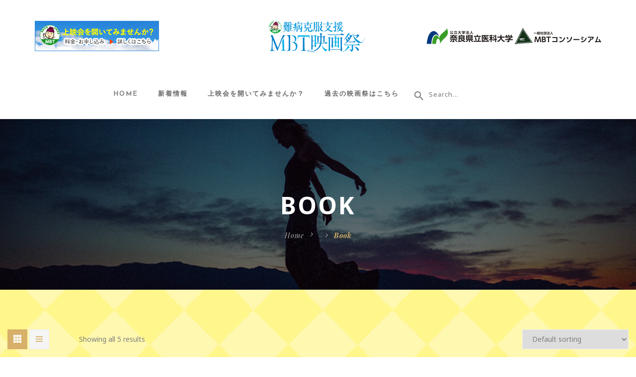

--- FILE ---
content_type: text/html; charset=UTF-8
request_url: https://mbt-filmfes.com/product-category/book/
body_size: 13982
content:
<!DOCTYPE html>
<!-- Open HTML -->
<html lang="ja">
<!-- Open Head -->

<head>
    <meta charset="UTF-8">
    <meta name="viewport" content="width=device-width, initial-scale=1">
    <link rel="profile" href="http://gmpg.org/xfn/11">
                            <link rel="shortcut icon" href="https://mbt-filmfes.com/wp/wp-content/uploads/2021/12/FAB.png" />
                				<script>document.documentElement.className = document.documentElement.className + ' yes-js js_active js'</script>
				<title>Book &#8211; 難病克服支援MBTみんなで守るいのちの映画祭</title>
<meta name='robots' content='max-image-preview:large' />
<link rel='dns-prefetch' href='//fonts.googleapis.com' />
<link rel='preconnect' href='https://fonts.gstatic.com' crossorigin />
<link rel="alternate" type="application/rss+xml" title="難病克服支援MBTみんなで守るいのちの映画祭 &raquo; フィード" href="https://mbt-filmfes.com/feed/" />
<link rel="alternate" type="application/rss+xml" title="難病克服支援MBTみんなで守るいのちの映画祭 &raquo; コメントフィード" href="https://mbt-filmfes.com/comments/feed/" />
<link rel="alternate" type="application/rss+xml" title="難病克服支援MBTみんなで守るいのちの映画祭 &raquo; Book Category のフィード" href="https://mbt-filmfes.com/product-category/book/feed/" />
<style id='wp-img-auto-sizes-contain-inline-css' type='text/css'>
img:is([sizes=auto i],[sizes^="auto," i]){contain-intrinsic-size:3000px 1500px}
/*# sourceURL=wp-img-auto-sizes-contain-inline-css */
</style>
<link rel='stylesheet' id='mediaelement-css' href='https://mbt-filmfes.com/wp/wp-content/themes/formota/assets/libraries/mediaelement/mediaelementplayer.css?ver=6.9' type='text/css' media='all' />
<link rel='stylesheet' id='sbi_styles-css' href='https://mbt-filmfes.com/wp/wp-content/plugins/instagram-feed/css/sbi-styles.min.css?ver=6.3.1' type='text/css' media='all' />
<style id='wp-emoji-styles-inline-css' type='text/css'>

	img.wp-smiley, img.emoji {
		display: inline !important;
		border: none !important;
		box-shadow: none !important;
		height: 1em !important;
		width: 1em !important;
		margin: 0 0.07em !important;
		vertical-align: -0.1em !important;
		background: none !important;
		padding: 0 !important;
	}
/*# sourceURL=wp-emoji-styles-inline-css */
</style>
<link rel='stylesheet' id='wp-block-library-css' href='https://mbt-filmfes.com/wp/wp-includes/css/dist/block-library/style.min.css?ver=6.9' type='text/css' media='all' />
<link rel='stylesheet' id='wc-blocks-style-css' href='https://mbt-filmfes.com/wp/wp-content/plugins/woocommerce/assets/client/blocks/wc-blocks.css?ver=wc-8.9.4' type='text/css' media='all' />
<style id='global-styles-inline-css' type='text/css'>
:root{--wp--preset--aspect-ratio--square: 1;--wp--preset--aspect-ratio--4-3: 4/3;--wp--preset--aspect-ratio--3-4: 3/4;--wp--preset--aspect-ratio--3-2: 3/2;--wp--preset--aspect-ratio--2-3: 2/3;--wp--preset--aspect-ratio--16-9: 16/9;--wp--preset--aspect-ratio--9-16: 9/16;--wp--preset--color--black: #000000;--wp--preset--color--cyan-bluish-gray: #abb8c3;--wp--preset--color--white: #ffffff;--wp--preset--color--pale-pink: #f78da7;--wp--preset--color--vivid-red: #cf2e2e;--wp--preset--color--luminous-vivid-orange: #ff6900;--wp--preset--color--luminous-vivid-amber: #fcb900;--wp--preset--color--light-green-cyan: #7bdcb5;--wp--preset--color--vivid-green-cyan: #00d084;--wp--preset--color--pale-cyan-blue: #8ed1fc;--wp--preset--color--vivid-cyan-blue: #0693e3;--wp--preset--color--vivid-purple: #9b51e0;--wp--preset--gradient--vivid-cyan-blue-to-vivid-purple: linear-gradient(135deg,rgb(6,147,227) 0%,rgb(155,81,224) 100%);--wp--preset--gradient--light-green-cyan-to-vivid-green-cyan: linear-gradient(135deg,rgb(122,220,180) 0%,rgb(0,208,130) 100%);--wp--preset--gradient--luminous-vivid-amber-to-luminous-vivid-orange: linear-gradient(135deg,rgb(252,185,0) 0%,rgb(255,105,0) 100%);--wp--preset--gradient--luminous-vivid-orange-to-vivid-red: linear-gradient(135deg,rgb(255,105,0) 0%,rgb(207,46,46) 100%);--wp--preset--gradient--very-light-gray-to-cyan-bluish-gray: linear-gradient(135deg,rgb(238,238,238) 0%,rgb(169,184,195) 100%);--wp--preset--gradient--cool-to-warm-spectrum: linear-gradient(135deg,rgb(74,234,220) 0%,rgb(151,120,209) 20%,rgb(207,42,186) 40%,rgb(238,44,130) 60%,rgb(251,105,98) 80%,rgb(254,248,76) 100%);--wp--preset--gradient--blush-light-purple: linear-gradient(135deg,rgb(255,206,236) 0%,rgb(152,150,240) 100%);--wp--preset--gradient--blush-bordeaux: linear-gradient(135deg,rgb(254,205,165) 0%,rgb(254,45,45) 50%,rgb(107,0,62) 100%);--wp--preset--gradient--luminous-dusk: linear-gradient(135deg,rgb(255,203,112) 0%,rgb(199,81,192) 50%,rgb(65,88,208) 100%);--wp--preset--gradient--pale-ocean: linear-gradient(135deg,rgb(255,245,203) 0%,rgb(182,227,212) 50%,rgb(51,167,181) 100%);--wp--preset--gradient--electric-grass: linear-gradient(135deg,rgb(202,248,128) 0%,rgb(113,206,126) 100%);--wp--preset--gradient--midnight: linear-gradient(135deg,rgb(2,3,129) 0%,rgb(40,116,252) 100%);--wp--preset--font-size--small: 13px;--wp--preset--font-size--medium: 20px;--wp--preset--font-size--large: 36px;--wp--preset--font-size--x-large: 42px;--wp--preset--spacing--20: 0.44rem;--wp--preset--spacing--30: 0.67rem;--wp--preset--spacing--40: 1rem;--wp--preset--spacing--50: 1.5rem;--wp--preset--spacing--60: 2.25rem;--wp--preset--spacing--70: 3.38rem;--wp--preset--spacing--80: 5.06rem;--wp--preset--shadow--natural: 6px 6px 9px rgba(0, 0, 0, 0.2);--wp--preset--shadow--deep: 12px 12px 50px rgba(0, 0, 0, 0.4);--wp--preset--shadow--sharp: 6px 6px 0px rgba(0, 0, 0, 0.2);--wp--preset--shadow--outlined: 6px 6px 0px -3px rgb(255, 255, 255), 6px 6px rgb(0, 0, 0);--wp--preset--shadow--crisp: 6px 6px 0px rgb(0, 0, 0);}:where(.is-layout-flex){gap: 0.5em;}:where(.is-layout-grid){gap: 0.5em;}body .is-layout-flex{display: flex;}.is-layout-flex{flex-wrap: wrap;align-items: center;}.is-layout-flex > :is(*, div){margin: 0;}body .is-layout-grid{display: grid;}.is-layout-grid > :is(*, div){margin: 0;}:where(.wp-block-columns.is-layout-flex){gap: 2em;}:where(.wp-block-columns.is-layout-grid){gap: 2em;}:where(.wp-block-post-template.is-layout-flex){gap: 1.25em;}:where(.wp-block-post-template.is-layout-grid){gap: 1.25em;}.has-black-color{color: var(--wp--preset--color--black) !important;}.has-cyan-bluish-gray-color{color: var(--wp--preset--color--cyan-bluish-gray) !important;}.has-white-color{color: var(--wp--preset--color--white) !important;}.has-pale-pink-color{color: var(--wp--preset--color--pale-pink) !important;}.has-vivid-red-color{color: var(--wp--preset--color--vivid-red) !important;}.has-luminous-vivid-orange-color{color: var(--wp--preset--color--luminous-vivid-orange) !important;}.has-luminous-vivid-amber-color{color: var(--wp--preset--color--luminous-vivid-amber) !important;}.has-light-green-cyan-color{color: var(--wp--preset--color--light-green-cyan) !important;}.has-vivid-green-cyan-color{color: var(--wp--preset--color--vivid-green-cyan) !important;}.has-pale-cyan-blue-color{color: var(--wp--preset--color--pale-cyan-blue) !important;}.has-vivid-cyan-blue-color{color: var(--wp--preset--color--vivid-cyan-blue) !important;}.has-vivid-purple-color{color: var(--wp--preset--color--vivid-purple) !important;}.has-black-background-color{background-color: var(--wp--preset--color--black) !important;}.has-cyan-bluish-gray-background-color{background-color: var(--wp--preset--color--cyan-bluish-gray) !important;}.has-white-background-color{background-color: var(--wp--preset--color--white) !important;}.has-pale-pink-background-color{background-color: var(--wp--preset--color--pale-pink) !important;}.has-vivid-red-background-color{background-color: var(--wp--preset--color--vivid-red) !important;}.has-luminous-vivid-orange-background-color{background-color: var(--wp--preset--color--luminous-vivid-orange) !important;}.has-luminous-vivid-amber-background-color{background-color: var(--wp--preset--color--luminous-vivid-amber) !important;}.has-light-green-cyan-background-color{background-color: var(--wp--preset--color--light-green-cyan) !important;}.has-vivid-green-cyan-background-color{background-color: var(--wp--preset--color--vivid-green-cyan) !important;}.has-pale-cyan-blue-background-color{background-color: var(--wp--preset--color--pale-cyan-blue) !important;}.has-vivid-cyan-blue-background-color{background-color: var(--wp--preset--color--vivid-cyan-blue) !important;}.has-vivid-purple-background-color{background-color: var(--wp--preset--color--vivid-purple) !important;}.has-black-border-color{border-color: var(--wp--preset--color--black) !important;}.has-cyan-bluish-gray-border-color{border-color: var(--wp--preset--color--cyan-bluish-gray) !important;}.has-white-border-color{border-color: var(--wp--preset--color--white) !important;}.has-pale-pink-border-color{border-color: var(--wp--preset--color--pale-pink) !important;}.has-vivid-red-border-color{border-color: var(--wp--preset--color--vivid-red) !important;}.has-luminous-vivid-orange-border-color{border-color: var(--wp--preset--color--luminous-vivid-orange) !important;}.has-luminous-vivid-amber-border-color{border-color: var(--wp--preset--color--luminous-vivid-amber) !important;}.has-light-green-cyan-border-color{border-color: var(--wp--preset--color--light-green-cyan) !important;}.has-vivid-green-cyan-border-color{border-color: var(--wp--preset--color--vivid-green-cyan) !important;}.has-pale-cyan-blue-border-color{border-color: var(--wp--preset--color--pale-cyan-blue) !important;}.has-vivid-cyan-blue-border-color{border-color: var(--wp--preset--color--vivid-cyan-blue) !important;}.has-vivid-purple-border-color{border-color: var(--wp--preset--color--vivid-purple) !important;}.has-vivid-cyan-blue-to-vivid-purple-gradient-background{background: var(--wp--preset--gradient--vivid-cyan-blue-to-vivid-purple) !important;}.has-light-green-cyan-to-vivid-green-cyan-gradient-background{background: var(--wp--preset--gradient--light-green-cyan-to-vivid-green-cyan) !important;}.has-luminous-vivid-amber-to-luminous-vivid-orange-gradient-background{background: var(--wp--preset--gradient--luminous-vivid-amber-to-luminous-vivid-orange) !important;}.has-luminous-vivid-orange-to-vivid-red-gradient-background{background: var(--wp--preset--gradient--luminous-vivid-orange-to-vivid-red) !important;}.has-very-light-gray-to-cyan-bluish-gray-gradient-background{background: var(--wp--preset--gradient--very-light-gray-to-cyan-bluish-gray) !important;}.has-cool-to-warm-spectrum-gradient-background{background: var(--wp--preset--gradient--cool-to-warm-spectrum) !important;}.has-blush-light-purple-gradient-background{background: var(--wp--preset--gradient--blush-light-purple) !important;}.has-blush-bordeaux-gradient-background{background: var(--wp--preset--gradient--blush-bordeaux) !important;}.has-luminous-dusk-gradient-background{background: var(--wp--preset--gradient--luminous-dusk) !important;}.has-pale-ocean-gradient-background{background: var(--wp--preset--gradient--pale-ocean) !important;}.has-electric-grass-gradient-background{background: var(--wp--preset--gradient--electric-grass) !important;}.has-midnight-gradient-background{background: var(--wp--preset--gradient--midnight) !important;}.has-small-font-size{font-size: var(--wp--preset--font-size--small) !important;}.has-medium-font-size{font-size: var(--wp--preset--font-size--medium) !important;}.has-large-font-size{font-size: var(--wp--preset--font-size--large) !important;}.has-x-large-font-size{font-size: var(--wp--preset--font-size--x-large) !important;}
/*# sourceURL=global-styles-inline-css */
</style>

<style id='classic-theme-styles-inline-css' type='text/css'>
/*! This file is auto-generated */
.wp-block-button__link{color:#fff;background-color:#32373c;border-radius:9999px;box-shadow:none;text-decoration:none;padding:calc(.667em + 2px) calc(1.333em + 2px);font-size:1.125em}.wp-block-file__button{background:#32373c;color:#fff;text-decoration:none}
/*# sourceURL=/wp-includes/css/classic-themes.min.css */
</style>
<link rel='stylesheet' id='contact-form-7-css' href='https://mbt-filmfes.com/wp/wp-content/plugins/contact-form-7/includes/css/styles.css?ver=5.9.5' type='text/css' media='all' />
<link rel='stylesheet' id='woocommerce-layout-css' href='https://mbt-filmfes.com/wp/wp-content/plugins/woocommerce/assets/css/woocommerce-layout.css?ver=8.9.4' type='text/css' media='all' />
<link rel='stylesheet' id='woocommerce-smallscreen-css' href='https://mbt-filmfes.com/wp/wp-content/plugins/woocommerce/assets/css/woocommerce-smallscreen.css?ver=8.9.4' type='text/css' media='only screen and (max-width: 768px)' />
<link rel='stylesheet' id='woocommerce-general-css' href='https://mbt-filmfes.com/wp/wp-content/plugins/woocommerce/assets/css/woocommerce.css?ver=8.9.4' type='text/css' media='all' />
<style id='woocommerce-inline-inline-css' type='text/css'>
.woocommerce form .form-row .required { visibility: visible; }
/*# sourceURL=woocommerce-inline-inline-css */
</style>
<link rel='stylesheet' id='jquery-colorbox-css' href='https://mbt-filmfes.com/wp/wp-content/plugins/yith-woocommerce-compare/assets/css/colorbox.css?ver=1.4.21' type='text/css' media='all' />
<link rel='stylesheet' id='jquery-selectBox-css' href='https://mbt-filmfes.com/wp/wp-content/plugins/yith-woocommerce-wishlist/assets/css/jquery.selectBox.css?ver=1.2.0' type='text/css' media='all' />
<link rel='stylesheet' id='yith-wcwl-font-awesome-css' href='https://mbt-filmfes.com/wp/wp-content/plugins/yith-woocommerce-wishlist/assets/css/font-awesome.css?ver=4.7.0' type='text/css' media='all' />
<link rel='stylesheet' id='woocommerce_prettyPhoto_css-css' href='//mbt-filmfes.com/wp/wp-content/plugins/woocommerce/assets/css/prettyPhoto.css?ver=3.1.6' type='text/css' media='all' />
<link rel='stylesheet' id='yith-wcwl-main-css' href='https://mbt-filmfes.com/wp/wp-content/plugins/yith-woocommerce-wishlist/assets/css/style.css?ver=3.34.0' type='text/css' media='all' />
<style id='yith-wcwl-main-inline-css' type='text/css'>
.yith-wcwl-share li a{color: #FFFFFF;}.yith-wcwl-share li a:hover{color: #FFFFFF;}.yith-wcwl-share a.facebook{background: #39599E; background-color: #39599E;}.yith-wcwl-share a.facebook:hover{background: #39599E; background-color: #39599E;}.yith-wcwl-share a.twitter{background: #45AFE2; background-color: #45AFE2;}.yith-wcwl-share a.twitter:hover{background: #39599E; background-color: #39599E;}.yith-wcwl-share a.pinterest{background: #AB2E31; background-color: #AB2E31;}.yith-wcwl-share a.pinterest:hover{background: #39599E; background-color: #39599E;}.yith-wcwl-share a.email{background: #FBB102; background-color: #FBB102;}.yith-wcwl-share a.email:hover{background: #39599E; background-color: #39599E;}.yith-wcwl-share a.whatsapp{background: #00A901; background-color: #00A901;}.yith-wcwl-share a.whatsapp:hover{background: #39599E; background-color: #39599E;}
/*# sourceURL=yith-wcwl-main-inline-css */
</style>
<link rel='stylesheet' id='bootstrap-css' href='https://mbt-filmfes.com/wp/wp-content/themes/formota/assets/libraries/bootstrap/css/bootstrap.min.css?ver=6.9' type='text/css' media='all' />
<link rel='stylesheet' id='font-awesome-css' href='https://mbt-filmfes.com/wp/wp-content/themes/formota/assets/libraries/fonts-awesome/css/font-awesome.min.css?ver=6.9' type='text/css' media='all' />
<style id='font-awesome-inline-css' type='text/css'>
[data-font="FontAwesome"]:before {font-family: 'FontAwesome' !important;content: attr(data-icon) !important;speak: none !important;font-weight: normal !important;font-variant: normal !important;text-transform: none !important;line-height: 1 !important;font-style: normal !important;-webkit-font-smoothing: antialiased !important;-moz-osx-font-smoothing: grayscale !important;}
/*# sourceURL=font-awesome-inline-css */
</style>
<link rel='stylesheet' id='font-awesome-animation-css' href='https://mbt-filmfes.com/wp/wp-content/themes/formota/assets/libraries/fonts-awesome/css/font-awesome-animation.min.css?ver=6.9' type='text/css' media='all' />
<link rel='stylesheet' id='icofont-css' href='https://mbt-filmfes.com/wp/wp-content/themes/formota/assets/libraries/icofont/css/icofont.css?ver=6.9' type='text/css' media='all' />
<link rel='stylesheet' id='ionicons-css' href='https://mbt-filmfes.com/wp/wp-content/themes/formota/assets/libraries/ionicons/css/ionicons.min.css?ver=6.9' type='text/css' media='all' />
<link rel='stylesheet' id='themify-css' href='https://mbt-filmfes.com/wp/wp-content/themes/formota/assets/libraries/themify/themify-icons.css?ver=6.9' type='text/css' media='all' />
<link rel='stylesheet' id='jplayer-css' href='https://mbt-filmfes.com/wp/wp-content/themes/formota/assets/libraries/jPlayer/skin/haru/skin.css?ver=6.9' type='text/css' media='all' />
<link rel='stylesheet' id='owl-carousel-css' href='https://mbt-filmfes.com/wp/wp-content/themes/formota/assets/libraries/owl-carousel/assets/owl.carousel.min.css?ver=6.9' type='text/css' media='all' />
<link rel='stylesheet' id='slick-css' href='https://mbt-filmfes.com/wp/wp-content/themes/formota/assets/libraries/slick/slick.css?ver=6.9' type='text/css' media='all' />
<link rel='stylesheet' id='prettyPhoto-css' href='https://mbt-filmfes.com/wp/wp-content/themes/formota/assets/libraries/prettyPhoto/css/prettyPhoto.min.css?ver=6.9' type='text/css' media='all' />
<link rel='stylesheet' id='magnific-popup-css' href='https://mbt-filmfes.com/wp/wp-content/themes/formota/assets/libraries/magnificPopup/magnific-popup.css?ver=6.9' type='text/css' media='all' />
<link rel='stylesheet' id='animate-css' href='https://mbt-filmfes.com/wp/wp-content/themes/formota/framework/core/megamenu/assets/css/animate.css?ver=6.9' type='text/css' media='all' />
<link rel='stylesheet' id='haru-vc-customize-css' href='https://mbt-filmfes.com/wp/wp-content/themes/formota/assets/css/vc-customize.css?ver=6.9' type='text/css' media='all' />
<link rel='stylesheet' id='haru-theme-style-css' href='https://mbt-filmfes.com/wp/wp-content/themes/formota/style.css?ver=6.9' type='text/css' media='all' />
<link rel="preload" as="style" href="https://fonts.googleapis.com/css?family=Noto%20Sans:400,700,400italic,700italic%7CJosefin%20Sans:100,200,300,400,500,600,700,100italic,200italic,300italic,400italic,500italic,600italic,700italic%7CPlayfair%20Display:400,500,600,700,800,900,400italic,500italic,600italic,700italic,800italic,900italic&#038;display=swap&#038;ver=1735086635" /><link rel="stylesheet" href="https://fonts.googleapis.com/css?family=Noto%20Sans:400,700,400italic,700italic%7CJosefin%20Sans:100,200,300,400,500,600,700,100italic,200italic,300italic,400italic,500italic,600italic,700italic%7CPlayfair%20Display:400,500,600,700,800,900,400italic,500italic,600italic,700italic,800italic,900italic&#038;display=swap&#038;ver=1735086635" media="print" onload="this.media='all'"><noscript><link rel="stylesheet" href="https://fonts.googleapis.com/css?family=Noto%20Sans:400,700,400italic,700italic%7CJosefin%20Sans:100,200,300,400,500,600,700,100italic,200italic,300italic,400italic,500italic,600italic,700italic%7CPlayfair%20Display:400,500,600,700,800,900,400italic,500italic,600italic,700italic,800italic,900italic&#038;display=swap&#038;ver=1735086635" /></noscript><script type="text/template" id="tmpl-variation-template">
	<div class="woocommerce-variation-description">{{{ data.variation.variation_description }}}</div>
	<div class="woocommerce-variation-price">{{{ data.variation.price_html }}}</div>
	<div class="woocommerce-variation-availability">{{{ data.variation.availability_html }}}</div>
</script>
<script type="text/template" id="tmpl-unavailable-variation-template">
	<p>Sorry, this product is unavailable. Please choose a different combination.</p>
</script>
<script type="text/javascript" src="https://mbt-filmfes.com/wp/wp-includes/js/jquery/jquery.min.js?ver=3.7.1" id="jquery-core-js"></script>
<script type="text/javascript" src="https://mbt-filmfes.com/wp/wp-includes/js/jquery/jquery-migrate.min.js?ver=3.4.1" id="jquery-migrate-js"></script>
<script type="text/javascript" src="https://mbt-filmfes.com/wp/wp-content/plugins/woocommerce/assets/js/jquery-blockui/jquery.blockUI.min.js?ver=2.7.0-wc.8.9.4" id="jquery-blockui-js" data-wp-strategy="defer"></script>
<script type="text/javascript" id="wc-add-to-cart-js-extra">
/* <![CDATA[ */
var wc_add_to_cart_params = {"ajax_url":"/wp/wp-admin/admin-ajax.php","wc_ajax_url":"/?wc-ajax=%%endpoint%%","i18n_view_cart":"View cart","cart_url":"https://mbt-filmfes.com","is_cart":"","cart_redirect_after_add":"no"};
//# sourceURL=wc-add-to-cart-js-extra
/* ]]> */
</script>
<script type="text/javascript" src="https://mbt-filmfes.com/wp/wp-content/plugins/woocommerce/assets/js/frontend/add-to-cart.min.js?ver=8.9.4" id="wc-add-to-cart-js" data-wp-strategy="defer"></script>
<script type="text/javascript" src="https://mbt-filmfes.com/wp/wp-content/plugins/woocommerce/assets/js/js-cookie/js.cookie.min.js?ver=2.1.4-wc.8.9.4" id="js-cookie-js" defer="defer" data-wp-strategy="defer"></script>
<script type="text/javascript" id="woocommerce-js-extra">
/* <![CDATA[ */
var woocommerce_params = {"ajax_url":"/wp/wp-admin/admin-ajax.php","wc_ajax_url":"/?wc-ajax=%%endpoint%%"};
//# sourceURL=woocommerce-js-extra
/* ]]> */
</script>
<script type="text/javascript" src="https://mbt-filmfes.com/wp/wp-content/plugins/woocommerce/assets/js/frontend/woocommerce.min.js?ver=8.9.4" id="woocommerce-js" defer="defer" data-wp-strategy="defer"></script>
<script type="text/javascript" src="https://mbt-filmfes.com/wp/wp-content/plugins/js_composer/assets/js/vendors/woocommerce-add-to-cart.js?ver=6.7.0" id="vc_woocommerce-add-to-cart-js-js"></script>
<script type="text/javascript" src="https://mbt-filmfes.com/wp/wp-includes/js/underscore.min.js?ver=1.13.7" id="underscore-js"></script>
<script type="text/javascript" id="wp-util-js-extra">
/* <![CDATA[ */
var _wpUtilSettings = {"ajax":{"url":"/wp/wp-admin/admin-ajax.php"}};
//# sourceURL=wp-util-js-extra
/* ]]> */
</script>
<script type="text/javascript" src="https://mbt-filmfes.com/wp/wp-includes/js/wp-util.min.js?ver=6.9" id="wp-util-js"></script>
<script type="text/javascript" id="wc-add-to-cart-variation-js-extra">
/* <![CDATA[ */
var wc_add_to_cart_variation_params = {"wc_ajax_url":"/?wc-ajax=%%endpoint%%","i18n_no_matching_variations_text":"Sorry, no products matched your selection. Please choose a different combination.","i18n_make_a_selection_text":"Please select some product options before adding this product to your cart.","i18n_unavailable_text":"Sorry, this product is unavailable. Please choose a different combination."};
//# sourceURL=wc-add-to-cart-variation-js-extra
/* ]]> */
</script>
<script type="text/javascript" src="https://mbt-filmfes.com/wp/wp-content/plugins/woocommerce/assets/js/frontend/add-to-cart-variation.min.js?ver=8.9.4" id="wc-add-to-cart-variation-js" defer="defer" data-wp-strategy="defer"></script>
<link rel="https://api.w.org/" href="https://mbt-filmfes.com/wp-json/" /><link rel="alternate" title="JSON" type="application/json" href="https://mbt-filmfes.com/wp-json/wp/v2/product_cat/30" /><link rel="EditURI" type="application/rsd+xml" title="RSD" href="https://mbt-filmfes.com/wp/xmlrpc.php?rsd" />
<meta name="generator" content="WordPress 6.9" />
<meta name="generator" content="WooCommerce 8.9.4" />
<meta name="generator" content="Redux 4.4.17" />	<noscript><style>.woocommerce-product-gallery{ opacity: 1 !important; }</style></noscript>
	<meta name="generator" content="Powered by WPBakery Page Builder - drag and drop page builder for WordPress."/>
<style type="text/css" id="custom-background-css">
body.custom-background { background-color: #ffffff; }
</style>
	<meta name="generator" content="Powered by Slider Revolution 6.5.11 - responsive, Mobile-Friendly Slider Plugin for WordPress with comfortable drag and drop interface." />
<script type="text/javascript">function setREVStartSize(e){
			//window.requestAnimationFrame(function() {				 
				window.RSIW = window.RSIW===undefined ? window.innerWidth : window.RSIW;	
				window.RSIH = window.RSIH===undefined ? window.innerHeight : window.RSIH;	
				try {								
					var pw = document.getElementById(e.c).parentNode.offsetWidth,
						newh;
					pw = pw===0 || isNaN(pw) ? window.RSIW : pw;
					e.tabw = e.tabw===undefined ? 0 : parseInt(e.tabw);
					e.thumbw = e.thumbw===undefined ? 0 : parseInt(e.thumbw);
					e.tabh = e.tabh===undefined ? 0 : parseInt(e.tabh);
					e.thumbh = e.thumbh===undefined ? 0 : parseInt(e.thumbh);
					e.tabhide = e.tabhide===undefined ? 0 : parseInt(e.tabhide);
					e.thumbhide = e.thumbhide===undefined ? 0 : parseInt(e.thumbhide);
					e.mh = e.mh===undefined || e.mh=="" || e.mh==="auto" ? 0 : parseInt(e.mh,0);		
					if(e.layout==="fullscreen" || e.l==="fullscreen") 						
						newh = Math.max(e.mh,window.RSIH);					
					else{					
						e.gw = Array.isArray(e.gw) ? e.gw : [e.gw];
						for (var i in e.rl) if (e.gw[i]===undefined || e.gw[i]===0) e.gw[i] = e.gw[i-1];					
						e.gh = e.el===undefined || e.el==="" || (Array.isArray(e.el) && e.el.length==0)? e.gh : e.el;
						e.gh = Array.isArray(e.gh) ? e.gh : [e.gh];
						for (var i in e.rl) if (e.gh[i]===undefined || e.gh[i]===0) e.gh[i] = e.gh[i-1];
											
						var nl = new Array(e.rl.length),
							ix = 0,						
							sl;					
						e.tabw = e.tabhide>=pw ? 0 : e.tabw;
						e.thumbw = e.thumbhide>=pw ? 0 : e.thumbw;
						e.tabh = e.tabhide>=pw ? 0 : e.tabh;
						e.thumbh = e.thumbhide>=pw ? 0 : e.thumbh;					
						for (var i in e.rl) nl[i] = e.rl[i]<window.RSIW ? 0 : e.rl[i];
						sl = nl[0];									
						for (var i in nl) if (sl>nl[i] && nl[i]>0) { sl = nl[i]; ix=i;}															
						var m = pw>(e.gw[ix]+e.tabw+e.thumbw) ? 1 : (pw-(e.tabw+e.thumbw)) / (e.gw[ix]);					
						newh =  (e.gh[ix] * m) + (e.tabh + e.thumbh);
					}
					var el = document.getElementById(e.c);
					if (el!==null && el) el.style.height = newh+"px";					
					el = document.getElementById(e.c+"_wrapper");
					if (el!==null && el) {
						el.style.height = newh+"px";
						el.style.display = "block";
					}
				} catch(e){
					console.log("Failure at Presize of Slider:" + e)
				}					   
			//});
		  };</script>
		<style type="text/css" id="wp-custom-css">
			.Archive Video-title{text-transform:none}
		</style>
		<style id="haru_formota_options-dynamic-css" title="dynamic-css" class="redux-options-output">body{background-repeat:repeat;background-attachment:fixed;background-position:center center;background-image:url('https://mbt-filmfes.com/wp/wp-content/uploads/2021/12/BACK02.png');background-size:cover;}body{font-family:"Noto Sans";font-weight:400;font-style:normal;font-size:14px;}h1{font-family:"Noto Sans";font-weight:700;font-style:normal;font-size:36px;}h2{font-family:"Noto Sans";font-weight:700;font-style:normal;font-size:28px;}h3{font-family:"Josefin Sans";font-weight:700;font-style:normal;font-size:24px;}h4{font-family:"Noto Sans";font-weight:700;font-style:normal;font-size:21px;}h5{font-family:"Josefin Sans";font-weight:700;font-style:normal;font-size:18px;}h6{font-family:"Josefin Sans";font-weight:700;font-style:normal;font-size:14px;}.navbar .navbar-nav a{font-family:"Josefin Sans";font-weight:400;font-size:14px;}.page-title-inner h1{font-family:"Playfair Display";font-weight:400;font-style:normal;font-size:36px;}.page-title-inner .page-sub-title{font-family:"Noto Sans";font-weight:400;font-style:italic;font-size:14px;}</style><noscript><style> .wpb_animate_when_almost_visible { opacity: 1; }</style></noscript>    <link rel='stylesheet' href='https://mbt-filmfes.com/wp/wp-content/themes/formota/style_add.css' type='text/css' media='all' />
<link rel='stylesheet' id='rs-plugin-settings-css' href='https://mbt-filmfes.com/wp/wp-content/plugins/revslider/public/assets/css/rs6.css?ver=6.5.11' type='text/css' media='all' />
<style id='rs-plugin-settings-inline-css' type='text/css'>
#rs-demo-id {}
/*# sourceURL=rs-plugin-settings-inline-css */
</style>
</head>
<!-- Close Head -->

<body class="archive tax-product_cat term-book term-30 custom-background wp-theme-formota theme-formota woocommerce woocommerce-page woocommerce-no-js group-blog layout-wide hfeed top-header wpb-js-composer js-comp-ver-6.7.0 vc_responsive">
        <!-- Display newsletter popup -->
    <!-- Open haru main -->
    <div id="haru-main">
            <header id="haru-mobile-header" class="haru-mobile-header header-mobile-2 header-mobile-sticky">
            <div class="header-mobile-above">
            <a  href="https://mbt-filmfes.com/" title="難病克服支援MBTみんなで守るいのちの映画祭 - 難病克服支援のための「MBT映画祭」を開催、応募作品のうち入賞作品の上映と上位受賞作品の表彰をします。">
                <img  src="https://mbt-filmfes.com/wp/wp-content/uploads/2022/09/img全体_175-1.png" alt="難病克服支援MBTみんなで守るいのちの映画祭 - 難病克服支援のための「MBT映画祭」を開催、応募作品のうち入賞作品の上映と上位受賞作品の表彰をします。" />
            </a>
        </div>
        <div class="haru-mobile-header-wrap menu-mobile-dropdown">
        <div class="container haru-mobile-header-container">
            <div class="haru-mobile-header-inner">
                                    <div class="toggle-icon-wrap toggle-mobile-menu" data-ref="haru-nav-mobile-menu" data-drop-type="dropdown">
                        <div class="toggle-icon"> <span></span></div>
                    </div>
                
                <!-- Header mobile customize -->
                <div class="header-elements">
                    
                                    </div>
                <!-- End Header mobile customize -->
                            </div>
            <div id="haru-nav-mobile-menu" class="haru-mobile-header-nav menu-mobile-dropdown">
                <div class="mobile-menu-header">Menu<span class="mobile-menu-close"></span></div>

                <div class="mobile-header-elements">
                    
                                                                <div class="header-elements-item search-button-wrap">
    <a href="javascript:;" class="header-search-button" data-search-type="ajax"><i class="ion ion-md-search"></i></a>
</div>                                    </div>

                                                    <ul id="menu-top_menu" class="haru-nav-mobile-menu"><li id="menu-item-mobile-3498" class="haru-menu menu_style_dropdown   menu-item menu-item-type-post_type menu-item-object-page menu-item-home level-0 "><a href="https://mbt-filmfes.com/">HOME</a></li>
<li id="menu-item-mobile-3955" class="haru-menu menu_style_dropdown   menu-item menu-item-type-post_type menu-item-object-page level-0 "><a href="https://mbt-filmfes.com/news/">新着情報</a></li>
<li id="menu-item-mobile-4149" class="haru-menu menu_style_dropdown   menu-item menu-item-type-post_type menu-item-object-page level-0 "><a href="https://mbt-filmfes.com/entry/">上映会を開いてみませんか？</a></li>
<li id="menu-item-mobile-4150" class="haru-menu menu_style_dropdown   menu-item menu-item-type-custom menu-item-object-custom level-0 "><a href="/#backnumber">過去の映画祭はこちら</a></li>
</ul>                                
                            </div>
                    </div>
    </div>
</header>    <header id="haru-header" class="haru-main-header header-3 header-sticky sticky_dark">
    <div class="haru-header-nav-above-wrap">
        <div class="container">
            <div class="header-nav-above d-flex justify-content-between">
                <div class="header-left align-self-center">
                            <div class="header-elements header-elements-left">
            <div class="header-elements-item custom-text-wrap">
        <a href="https://mbt-filmfes.com/entry/"><img src="https://mbt-filmfes.com/wp/wp-content/uploads/2022/04/header_screening.png" alt="上映会を開いてみませんか？料金・お申込み、詳しくはこちら"> </a>    </div>
    </div>
                    </div>
                <div class="align-self-center">
                    
<div class="header-logo has-logo-sticky">
    <a href="https://mbt-filmfes.com/" class="logo-default" title="難病克服支援MBTみんなで守るいのちの映画祭 - 難病克服支援のための「MBT映画祭」を開催、応募作品のうち入賞作品の上映と上位受賞作品の表彰をします。">
        <img src="https://mbt-filmfes.com/wp/wp-content/uploads/2022/09/img全体_175-1.png" alt="難病克服支援MBTみんなで守るいのちの映画祭 - 難病克服支援のための「MBT映画祭」を開催、応募作品のうち入賞作品の上映と上位受賞作品の表彰をします。" style="max-height: 100px" />
    </a>
    <a href="https://mbt-filmfes.com/" class="logo-black" title="難病克服支援MBTみんなで守るいのちの映画祭 - 難病克服支援のための「MBT映画祭」を開催、応募作品のうち入賞作品の上映と上位受賞作品の表彰をします。">
        <img src="https://mbt-filmfes.com/wp/wp-content/uploads/2022/09/img全体_175-1.png" alt="難病克服支援MBTみんなで守るいのちの映画祭 - 難病克服支援のための「MBT映画祭」を開催、応募作品のうち入賞作品の上映と上位受賞作品の表彰をします。" style="max-height: 100px" />
    </a>
    <a href="https://mbt-filmfes.com/" class="logo-retina" title="難病克服支援MBTみんなで守るいのちの映画祭 - 難病克服支援のための「MBT映画祭」を開催、応募作品のうち入賞作品の上映と上位受賞作品の表彰をします。">
        <img src="https://mbt-filmfes.com/wp/wp-content/uploads/2022/09/img全体_175-1.png" alt="難病克服支援MBTみんなで守るいのちの映画祭 - 難病克服支援のための「MBT映画祭」を開催、応募作品のうち入賞作品の上映と上位受賞作品の表彰をします。" style="max-height: 100px" />
    </a>
        <a href="https://mbt-filmfes.com/" class="logo-sticky" title="難病克服支援MBTみんなで守るいのちの映画祭 - 難病克服支援のための「MBT映画祭」を開催、応募作品のうち入賞作品の上映と上位受賞作品の表彰をします。">
        <img src="https://mbt-filmfes.com/wp/wp-content/uploads/2022/09/img全体_175-1.png" alt="難病克服支援MBTみんなで守るいのちの映画祭 - 難病克服支援のための「MBT映画祭」を開催、応募作品のうち入賞作品の上映と上位受賞作品の表彰をします。" style="max-height: 100px" />
    </a>
    </div>                </div>
                <div class="header-right align-self-center">
                            <div class="header-elements header-elements-right">
            <div class="header-elements-item custom-text-wrap">
        <img src="https://nara-kenko-fair.com/award2021/wp-content/uploads/2021/12/header_naramed.png">&nbsp;<img src="https://nara-kenko-fair.com/award2021/wp-content/uploads/2021/12/header_mbt.png">    </div>
    </div>
                    </div>
            </div>
        </div>
    </div>
    <div class="haru-header-nav-wrap">
        <div class="container">
            <div class="header-navigation navbar navbar-toggleable-md" role="navigation">
                <div class="d-flex justify-content-center mx-auto">
                    <div class="header-primary-menu">
                        <div id="primary-menu" class="menu-wrap">
                            <ul id="main-menu" class="haru-main-menu nav-collapse navbar-nav"><li id="menu-item-3498" class="haru-menu menu_style_dropdown   menu-item menu-item-type-post_type menu-item-object-page menu-item-home level-0 "><a href="https://mbt-filmfes.com/">HOME</a></li>
<li id="menu-item-3955" class="haru-menu menu_style_dropdown   menu-item menu-item-type-post_type menu-item-object-page level-0 "><a href="https://mbt-filmfes.com/news/">新着情報</a></li>
<li id="menu-item-4149" class="haru-menu menu_style_dropdown   menu-item menu-item-type-post_type menu-item-object-page level-0 "><a href="https://mbt-filmfes.com/entry/">上映会を開いてみませんか？</a></li>
<li id="menu-item-4150" class="haru-menu menu_style_dropdown   menu-item menu-item-type-custom menu-item-object-custom level-0 "><a href="/#backnumber">過去の映画祭はこちら</a></li>
</ul>                        </div>
                    </div>
                    <div class="header-elements d-flex align-self-center">
                                <div class="header-elements header-elements-nav">
        <div class="header-elements-item search-box-wrap">
    <div class="haru-search-box-wrap" data-hint-message="Please type at least 3 character to search...">
	    <form method="get" action="https://mbt-filmfes.com/wp" class="search-box-form search-box" data-search-type="ajax">
	        <input type="text" name="s" autocomplete="off" placeholder="Search..."/>
	        <button type="submit"><i class="header-icon ion ion-md-search"></i></button>
	        <input type="hidden" name="post_type" value="haru_actor,haru_director,haru_footer,product,haru_testimonial,haru_video,attachment,page,post">
	    </form>
	                <div class="ajax-search-result"></div>
            </div>
</div>    </div>
                        </div>
                </div>
            </div>
        </div>
    </div>
</header>            
<div id="haru-search-popup" class="white-popup mfp-hide mfp-with-anim">
    <div class="haru-search-wrap" data-hint-message="Please type at least 3 character to search...">
        <form method="get" action="https://mbt-filmfes.com/wp" class="search-popup-form" data-search-type="ajax">
            <input type="search" name="s" autocomplete="off" placeholder="Search for...">
            <button type="submit"><i class="icon-search ion ion-md-search"></i></button>
            <input type="hidden" name="post_type" value="haru_actor,haru_director,haru_footer,product,haru_testimonial,haru_video,attachment,page,post">
        </form>
                    <div class="ajax-search-result"></div>
            </div>
</div>
            <!-- Open HARU Content Main -->
        <div id="haru-content-main" class="clearfix">
            <div id="primary" class="content-area"><main id="main" class="site-main" role="main">
    <div class="haru-page-title-section" style="background-image: url(https://nara-kenko-fair.com/award2021/wp-content/themes/formota/framework/admin-assets/images/theme-options/bg-page-title.jpg);">
            <section class="haru-page-title-wrapper page-title-wrap-bg">
            <div class="container">
                <div class="page-title-inner">
                    <div class="block-center-inner">
                        <h2>Book</h2>
                                            </div>
                </div>
            </div>
        </section>
                <div class="haru-breadcrumb-wrapper breadcrumb-archive-product-wrap">
            <div class="container">
                    <ul class="breadcrumbs"><li><a href="https://mbt-filmfes.com/" class="home">Home</a></li><li><a href=""></a></li><li><span>Book</span></li></ul>            </div>
        </div>
        </div>

<div class="haru-archive-product">
    
    
        
        


            <div class="col-md-12  col-sm-12 col-xs-12">
                
                <div class="archive-product-wrapper clearfix">

                    
                        <div class="archive-product-filter">
                            <!-- Change default shop layout -->
                            <div class="gridlist-toggle">
                                <span id="grid"><i class="ti-layout-grid3-alt"></i></span>
                                <span id="list"><i class="ti-menu"></i></span>
                            </div>
                            <div class="catalog-filter">
                            <div class="woocommerce-notices-wrapper"></div><p class="woocommerce-result-count">
	Showing all 5 results</p>
<form class="woocommerce-ordering" method="get">
	<select name="orderby" class="orderby" aria-label="Shop order">
					<option value="menu_order"  selected='selected'>Default sorting</option>
					<option value="popularity" >Sort by popularity</option>
					<option value="rating" >Sort by average rating</option>
					<option value="date" >Sort by latest</option>
					<option value="price" >Sort by price: low to high</option>
					<option value="price-desc" >Sort by price: high to low</option>
			</select>
	<input type="hidden" name="paged" value="1" />
	</form>
                            </div>
                        </div>

                        <ul class="products archive-product-columns-3" ><li class="clearfix product type-product post-2329 status-publish first instock product_cat-book product_cat-figure product_tag-book product_tag-film-maker product_tag-filmmaker product_tag-game has-post-thumbnail shipping-taxable purchasable product-type-simple">
    <div class="product-inner">
                <div class="product-thumbnail">
            <a href="https://mbt-filmfes.com/product/let-make-movie/" class="woocommerce-LoopProduct-link woocommerce-loop-product__link"><div class="star-rating" role="img" aria-label="Rated 4.25 out of 5"><span style="width:85%">Rated <strong class="rating">4.25</strong> out of 5</span></div><div class="product-label">



</div>                            <div class="product-thumb-primary">
                    <img width="300" height="300" src="https://mbt-filmfes.com/wp/wp-content/uploads/2018/08/let-make-movie-300x300.jpg" class="attachment-woocommerce_thumbnail size-woocommerce_thumbnail" alt="" decoding="async" srcset="https://mbt-filmfes.com/wp/wp-content/uploads/2018/08/let-make-movie-300x300.jpg 300w, https://mbt-filmfes.com/wp/wp-content/uploads/2018/08/let-make-movie-150x150.jpg 150w" sizes="(max-width: 300px) 100vw, 300px" />                </div>
                                        <div class="product-thumb-secondary">
                    <img width="300" height="300" src="https://mbt-filmfes.com/wp/wp-content/uploads/2018/08/desire-game-2-300x300.jpg" class="attachment-shop_catalog size-shop_catalog" alt="" />                </div>
                    </a>            <div class="product-varations">
                            </div>
            <div class="product-actions">
                
<div class="yith-wcwl-add-to-wishlist add-to-wishlist-2329  wishlist-fragment on-first-load" data-fragment-ref="2329" data-fragment-options="{&quot;base_url&quot;:&quot;&quot;,&quot;in_default_wishlist&quot;:false,&quot;is_single&quot;:false,&quot;show_exists&quot;:false,&quot;product_id&quot;:2329,&quot;parent_product_id&quot;:2329,&quot;product_type&quot;:&quot;simple&quot;,&quot;show_view&quot;:false,&quot;browse_wishlist_text&quot;:&quot;Browse wishlist&quot;,&quot;already_in_wishslist_text&quot;:&quot;The product is already in your wishlist!&quot;,&quot;product_added_text&quot;:&quot;Product added!&quot;,&quot;heading_icon&quot;:&quot;fa-heart-o&quot;,&quot;available_multi_wishlist&quot;:false,&quot;disable_wishlist&quot;:false,&quot;show_count&quot;:false,&quot;ajax_loading&quot;:false,&quot;loop_position&quot;:&quot;after_add_to_cart&quot;,&quot;item&quot;:&quot;add_to_wishlist&quot;}">
			
			<!-- ADD TO WISHLIST -->
			
<div class="yith-wcwl-add-button">
	<a href="?add_to_wishlist=2329" rel="nofollow" data-product-id="2329" data-product-type="simple" data-original-product-id="2329" class="add_to_wishlist single_add_to_wishlist" data-title="Add to wishlist">
		<i class="ti-heart"></i>
		<span class="haru-tooltip button-tooltip">Wishlist</span>
	</a>
</div>
			<!-- COUNT TEXT -->
			
			</div>   	<div class="button-in compare add_to_compare"><a class="compare" href="https://mbt-filmfes.com/wp?action=yith-woocompare-add-product&#038;id=2329" data-product_id="2329"><i class="ti-control-shuffle"></i><span class="haru-tooltip button-tooltip">Compare</span></a></div><div class="add-to-cart-wrapper"><a rel="nofollow" href="?add-to-cart=2329" data-quantity="1" data-product_id="2329" data-product_sku="" class="add_to_cart_button product_type_simple button product_type_simple add_to_cart_button ajax_add_to_cart"><i class="ti-shopping-cart"></i><span class="haru-tooltip button-tooltip">Add to cart</span></a></div><div class="button-in quickview"><a class="quickview" href="https://mbt-filmfes.com/wp/wp-admin/admin-ajax.php?ajax=true&#038;action=load_quickview_content&#038;product_id=2329"><i class="ion ion-md-search"></i><span class="haru-tooltip button-tooltip">Quick view</span></a></div>            </div>
        </div>
        
        <div class="product-info">
            <a href="https://mbt-filmfes.com/product/let-make-movie/" class="woocommerce-LoopProduct-link woocommerce-loop-product__link"><h2 class="woocommerce-loop-product__title">Let make movie</h2></a>
	<span class="price"><span class="woocommerce-Price-amount amount"><bdi><span class="woocommerce-Price-currencySymbol">&#36;</span>36.00</bdi></span></span>
<p class="p1"><span class="s1">Suspe ndisse suscipit sagittis leo sit met condimentum essum dolor sit amet, consec ndisse suscipit sagittis uscipit sagittis leo sit met condimentum essum dolor sit amet, consec ndisse susc.</span></p>


        </div>
            </div>
</li>
<li class="clearfix product type-product post-2353 status-publish instock product_cat-book product_cat-decoration product_tag-film-maker product_tag-filmmaker product_tag-game product_tag-movie-studio product_tag-paper-cup sale shipping-taxable purchasable product-type-simple">
    <div class="product-inner">
                <div class="product-thumbnail">
            <a href="https://mbt-filmfes.com/product/little-geeks/" class="woocommerce-LoopProduct-link woocommerce-loop-product__link"><div class="star-rating" role="img" aria-label="Rated 4.25 out of 5"><span style="width:85%">Rated <strong class="rating">4.25</strong> out of 5</span></div><div class="product-label">

	<span class="onsale">-17%</span>



</div>                                        <div class="product-thumb-secondary">
                                    </div>
                    </a>            <div class="product-varations">
                            </div>
            <div class="product-actions">
                
<div class="yith-wcwl-add-to-wishlist add-to-wishlist-2353  wishlist-fragment on-first-load" data-fragment-ref="2353" data-fragment-options="{&quot;base_url&quot;:&quot;&quot;,&quot;in_default_wishlist&quot;:false,&quot;is_single&quot;:false,&quot;show_exists&quot;:false,&quot;product_id&quot;:2353,&quot;parent_product_id&quot;:2353,&quot;product_type&quot;:&quot;simple&quot;,&quot;show_view&quot;:false,&quot;browse_wishlist_text&quot;:&quot;Browse wishlist&quot;,&quot;already_in_wishslist_text&quot;:&quot;The product is already in your wishlist!&quot;,&quot;product_added_text&quot;:&quot;Product added!&quot;,&quot;heading_icon&quot;:&quot;fa-heart-o&quot;,&quot;available_multi_wishlist&quot;:false,&quot;disable_wishlist&quot;:false,&quot;show_count&quot;:false,&quot;ajax_loading&quot;:false,&quot;loop_position&quot;:&quot;after_add_to_cart&quot;,&quot;item&quot;:&quot;add_to_wishlist&quot;}">
			
			<!-- ADD TO WISHLIST -->
			
<div class="yith-wcwl-add-button">
	<a href="?add_to_wishlist=2353" rel="nofollow" data-product-id="2353" data-product-type="simple" data-original-product-id="2353" class="add_to_wishlist single_add_to_wishlist" data-title="Add to wishlist">
		<i class="ti-heart"></i>
		<span class="haru-tooltip button-tooltip">Wishlist</span>
	</a>
</div>
			<!-- COUNT TEXT -->
			
			</div>   	<div class="button-in compare add_to_compare"><a class="compare" href="https://mbt-filmfes.com/wp?action=yith-woocompare-add-product&#038;id=2353" data-product_id="2353"><i class="ti-control-shuffle"></i><span class="haru-tooltip button-tooltip">Compare</span></a></div><div class="add-to-cart-wrapper"><a rel="nofollow" href="?add-to-cart=2353" data-quantity="1" data-product_id="2353" data-product_sku="" class="add_to_cart_button product_type_simple button product_type_simple add_to_cart_button ajax_add_to_cart"><i class="ti-shopping-cart"></i><span class="haru-tooltip button-tooltip">Add to cart</span></a></div><div class="button-in quickview"><a class="quickview" href="https://mbt-filmfes.com/wp/wp-admin/admin-ajax.php?ajax=true&#038;action=load_quickview_content&#038;product_id=2353"><i class="ion ion-md-search"></i><span class="haru-tooltip button-tooltip">Quick view</span></a></div>            </div>
        </div>
        
        <div class="product-info">
            <a href="https://mbt-filmfes.com/product/little-geeks/" class="woocommerce-LoopProduct-link woocommerce-loop-product__link"><h2 class="woocommerce-loop-product__title">Little geeks</h2></a>
	<span class="price"><ins><span class="woocommerce-Price-amount amount"><bdi><span class="woocommerce-Price-currencySymbol">&#36;</span>15.00</bdi></span></ins><del><span class="woocommerce-Price-amount amount"><bdi><span class="woocommerce-Price-currencySymbol">&#36;</span>18.00</bdi></span></del></span>
<p class="p1"><span class="s1">Suspe ndisse suscipit sagittis leo sit met condimentum essum dolor sit amet, consec ndisse suscipit sagittis uscipit sagittis leo sit met condimentum essum dolor sit amet, consec ndisse susc.</span></p>


        </div>
            </div>
</li>
<li class="clearfix product type-product post-2336 status-publish instock product_cat-book product_cat-decoration product_tag-book product_tag-film-maker product_tag-filmmaker product_tag-game product_tag-movie-studio shipping-taxable purchasable product-type-simple">
    <div class="product-inner">
                <div class="product-thumbnail">
            <a href="https://mbt-filmfes.com/product/photography-book/" class="woocommerce-LoopProduct-link woocommerce-loop-product__link"><div class="star-rating" role="img" aria-label="Rated 4.25 out of 5"><span style="width:85%">Rated <strong class="rating">4.25</strong> out of 5</span></div><div class="product-label">



</div>                                        <div class="product-thumb-secondary">
                                    </div>
                    </a>            <div class="product-varations">
                            </div>
            <div class="product-actions">
                
<div class="yith-wcwl-add-to-wishlist add-to-wishlist-2336  wishlist-fragment on-first-load" data-fragment-ref="2336" data-fragment-options="{&quot;base_url&quot;:&quot;&quot;,&quot;in_default_wishlist&quot;:false,&quot;is_single&quot;:false,&quot;show_exists&quot;:false,&quot;product_id&quot;:2336,&quot;parent_product_id&quot;:2336,&quot;product_type&quot;:&quot;simple&quot;,&quot;show_view&quot;:false,&quot;browse_wishlist_text&quot;:&quot;Browse wishlist&quot;,&quot;already_in_wishslist_text&quot;:&quot;The product is already in your wishlist!&quot;,&quot;product_added_text&quot;:&quot;Product added!&quot;,&quot;heading_icon&quot;:&quot;fa-heart-o&quot;,&quot;available_multi_wishlist&quot;:false,&quot;disable_wishlist&quot;:false,&quot;show_count&quot;:false,&quot;ajax_loading&quot;:false,&quot;loop_position&quot;:&quot;after_add_to_cart&quot;,&quot;item&quot;:&quot;add_to_wishlist&quot;}">
			
			<!-- ADD TO WISHLIST -->
			
<div class="yith-wcwl-add-button">
	<a href="?add_to_wishlist=2336" rel="nofollow" data-product-id="2336" data-product-type="simple" data-original-product-id="2336" class="add_to_wishlist single_add_to_wishlist" data-title="Add to wishlist">
		<i class="ti-heart"></i>
		<span class="haru-tooltip button-tooltip">Wishlist</span>
	</a>
</div>
			<!-- COUNT TEXT -->
			
			</div>   	<div class="button-in compare add_to_compare"><a class="compare" href="https://mbt-filmfes.com/wp?action=yith-woocompare-add-product&#038;id=2336" data-product_id="2336"><i class="ti-control-shuffle"></i><span class="haru-tooltip button-tooltip">Compare</span></a></div><div class="add-to-cart-wrapper"><a rel="nofollow" href="?add-to-cart=2336" data-quantity="1" data-product_id="2336" data-product_sku="" class="add_to_cart_button product_type_simple button product_type_simple add_to_cart_button ajax_add_to_cart"><i class="ti-shopping-cart"></i><span class="haru-tooltip button-tooltip">Add to cart</span></a></div><div class="button-in quickview"><a class="quickview" href="https://mbt-filmfes.com/wp/wp-admin/admin-ajax.php?ajax=true&#038;action=load_quickview_content&#038;product_id=2336"><i class="ion ion-md-search"></i><span class="haru-tooltip button-tooltip">Quick view</span></a></div>            </div>
        </div>
        
        <div class="product-info">
            <a href="https://mbt-filmfes.com/product/photography-book/" class="woocommerce-LoopProduct-link woocommerce-loop-product__link"><h2 class="woocommerce-loop-product__title">Photography book</h2></a>
	<span class="price"><span class="woocommerce-Price-amount amount"><bdi><span class="woocommerce-Price-currencySymbol">&#36;</span>35.00</bdi></span></span>
<p class="p1"><span class="s1">Suspe ndisse suscipit sagittis leo sit met condimentum essum dolor sit amet, consec ndisse suscipit sagittis uscipit sagittis leo sit met condimentum essum dolor sit amet, consec ndisse susc.</span></p>


        </div>
            </div>
</li>
<li class="clearfix product type-product post-2349 status-publish last instock product_cat-book product_cat-decoration product_tag-film-maker product_tag-filmmaker product_tag-helmet product_tag-movie-studio shipping-taxable purchasable product-type-simple">
    <div class="product-inner">
                <div class="product-thumbnail">
            <a href="https://mbt-filmfes.com/product/photography-light/" class="woocommerce-LoopProduct-link woocommerce-loop-product__link"><div class="star-rating" role="img" aria-label="Rated 4.25 out of 5"><span style="width:85%">Rated <strong class="rating">4.25</strong> out of 5</span></div><div class="product-label">



</div>                                        <div class="product-thumb-secondary">
                                    </div>
                    </a>            <div class="product-varations">
                            </div>
            <div class="product-actions">
                
<div class="yith-wcwl-add-to-wishlist add-to-wishlist-2349  wishlist-fragment on-first-load" data-fragment-ref="2349" data-fragment-options="{&quot;base_url&quot;:&quot;&quot;,&quot;in_default_wishlist&quot;:false,&quot;is_single&quot;:false,&quot;show_exists&quot;:false,&quot;product_id&quot;:2349,&quot;parent_product_id&quot;:2349,&quot;product_type&quot;:&quot;simple&quot;,&quot;show_view&quot;:false,&quot;browse_wishlist_text&quot;:&quot;Browse wishlist&quot;,&quot;already_in_wishslist_text&quot;:&quot;The product is already in your wishlist!&quot;,&quot;product_added_text&quot;:&quot;Product added!&quot;,&quot;heading_icon&quot;:&quot;fa-heart-o&quot;,&quot;available_multi_wishlist&quot;:false,&quot;disable_wishlist&quot;:false,&quot;show_count&quot;:false,&quot;ajax_loading&quot;:false,&quot;loop_position&quot;:&quot;after_add_to_cart&quot;,&quot;item&quot;:&quot;add_to_wishlist&quot;}">
			
			<!-- ADD TO WISHLIST -->
			
<div class="yith-wcwl-add-button">
	<a href="?add_to_wishlist=2349" rel="nofollow" data-product-id="2349" data-product-type="simple" data-original-product-id="2349" class="add_to_wishlist single_add_to_wishlist" data-title="Add to wishlist">
		<i class="ti-heart"></i>
		<span class="haru-tooltip button-tooltip">Wishlist</span>
	</a>
</div>
			<!-- COUNT TEXT -->
			
			</div>   	<div class="button-in compare add_to_compare"><a class="compare" href="https://mbt-filmfes.com/wp?action=yith-woocompare-add-product&#038;id=2349" data-product_id="2349"><i class="ti-control-shuffle"></i><span class="haru-tooltip button-tooltip">Compare</span></a></div><div class="add-to-cart-wrapper"><a rel="nofollow" href="?add-to-cart=2349" data-quantity="1" data-product_id="2349" data-product_sku="" class="add_to_cart_button product_type_simple button product_type_simple add_to_cart_button ajax_add_to_cart"><i class="ti-shopping-cart"></i><span class="haru-tooltip button-tooltip">Add to cart</span></a></div><div class="button-in quickview"><a class="quickview" href="https://mbt-filmfes.com/wp/wp-admin/admin-ajax.php?ajax=true&#038;action=load_quickview_content&#038;product_id=2349"><i class="ion ion-md-search"></i><span class="haru-tooltip button-tooltip">Quick view</span></a></div>            </div>
        </div>
        
        <div class="product-info">
            <a href="https://mbt-filmfes.com/product/photography-light/" class="woocommerce-LoopProduct-link woocommerce-loop-product__link"><h2 class="woocommerce-loop-product__title">Photography light</h2></a>
	<span class="price"><span class="woocommerce-Price-amount amount"><bdi><span class="woocommerce-Price-currencySymbol">&#36;</span>65.00</bdi></span></span>
<p class="p1"><span class="s1">Suspe ndisse suscipit sagittis leo sit met condimentum essum dolor sit amet, consec ndisse suscipit sagittis uscipit sagittis leo sit met condimentum essum dolor sit amet, consec ndisse susc.</span></p>


        </div>
            </div>
</li>
<li class="clearfix product type-product post-2340 status-publish first instock product_cat-book product_cat-figure product_tag-book product_tag-film-maker product_tag-filmmaker product_tag-movie-studio sale shipping-taxable purchasable product-type-simple">
    <div class="product-inner">
                <div class="product-thumbnail">
            <a href="https://mbt-filmfes.com/product/the-jungle-book/" class="woocommerce-LoopProduct-link woocommerce-loop-product__link"><div class="star-rating" role="img" aria-label="Rated 4.25 out of 5"><span style="width:85%">Rated <strong class="rating">4.25</strong> out of 5</span></div><div class="product-label">

	<span class="onsale">-16%</span>



</div>                                        <div class="product-thumb-secondary">
                                    </div>
                    </a>            <div class="product-varations">
                            </div>
            <div class="product-actions">
                
<div class="yith-wcwl-add-to-wishlist add-to-wishlist-2340  wishlist-fragment on-first-load" data-fragment-ref="2340" data-fragment-options="{&quot;base_url&quot;:&quot;&quot;,&quot;in_default_wishlist&quot;:false,&quot;is_single&quot;:false,&quot;show_exists&quot;:false,&quot;product_id&quot;:2340,&quot;parent_product_id&quot;:2340,&quot;product_type&quot;:&quot;simple&quot;,&quot;show_view&quot;:false,&quot;browse_wishlist_text&quot;:&quot;Browse wishlist&quot;,&quot;already_in_wishslist_text&quot;:&quot;The product is already in your wishlist!&quot;,&quot;product_added_text&quot;:&quot;Product added!&quot;,&quot;heading_icon&quot;:&quot;fa-heart-o&quot;,&quot;available_multi_wishlist&quot;:false,&quot;disable_wishlist&quot;:false,&quot;show_count&quot;:false,&quot;ajax_loading&quot;:false,&quot;loop_position&quot;:&quot;after_add_to_cart&quot;,&quot;item&quot;:&quot;add_to_wishlist&quot;}">
			
			<!-- ADD TO WISHLIST -->
			
<div class="yith-wcwl-add-button">
	<a href="?add_to_wishlist=2340" rel="nofollow" data-product-id="2340" data-product-type="simple" data-original-product-id="2340" class="add_to_wishlist single_add_to_wishlist" data-title="Add to wishlist">
		<i class="ti-heart"></i>
		<span class="haru-tooltip button-tooltip">Wishlist</span>
	</a>
</div>
			<!-- COUNT TEXT -->
			
			</div>   	<div class="button-in compare add_to_compare"><a class="compare" href="https://mbt-filmfes.com/wp?action=yith-woocompare-add-product&#038;id=2340" data-product_id="2340"><i class="ti-control-shuffle"></i><span class="haru-tooltip button-tooltip">Compare</span></a></div><div class="add-to-cart-wrapper"><a rel="nofollow" href="?add-to-cart=2340" data-quantity="1" data-product_id="2340" data-product_sku="" class="add_to_cart_button product_type_simple button product_type_simple add_to_cart_button ajax_add_to_cart"><i class="ti-shopping-cart"></i><span class="haru-tooltip button-tooltip">Add to cart</span></a></div><div class="button-in quickview"><a class="quickview" href="https://mbt-filmfes.com/wp/wp-admin/admin-ajax.php?ajax=true&#038;action=load_quickview_content&#038;product_id=2340"><i class="ion ion-md-search"></i><span class="haru-tooltip button-tooltip">Quick view</span></a></div>            </div>
        </div>
        
        <div class="product-info">
            <a href="https://mbt-filmfes.com/product/the-jungle-book/" class="woocommerce-LoopProduct-link woocommerce-loop-product__link"><h2 class="woocommerce-loop-product__title">The jungle book</h2></a>
	<span class="price"><ins><span class="woocommerce-Price-amount amount"><bdi><span class="woocommerce-Price-currencySymbol">&#36;</span>32.00</bdi></span></ins><del><span class="woocommerce-Price-amount amount"><bdi><span class="woocommerce-Price-currencySymbol">&#36;</span>38.00</bdi></span></del></span>
<p class="p1"><span class="s1">Suspe ndisse suscipit sagittis leo sit met condimentum essum dolor sit amet, consec ndisse suscipit sagittis uscipit sagittis leo sit met condimentum essum dolor sit amet, consec ndisse susc.</span></p>


        </div>
            </div>
</li>
</ul>

                        
                    
                </div>
            </div>

            
            
        
    
    </div>
</main></div>                        </div>
            <!-- Close HARU Content Main -->

                        <footer id="haru-footer-main" class="footer-default-sidebar">
                <hr />
<p style="text-align: center;">© <a href="https://mbtfilmfes.sakura.ne.jp/wp/">難病克服支援MBT映画祭</a></p>            </footer>
                    </div>
        <!-- Close haru main -->
        <a class="back-to-top" href="javascript:;">
    <i class="fa fa-angle-up"></i>
</a>    <div class="haru-ajax-overflow">
        <div class="haru-ajax-loading">
            <div class="loading-wrapper">
                <div class="spinner" id="spinner_one"></div>
                <div class="spinner" id="spinner_two"></div>
                <div class="spinner" id="spinner_three"></div>
                <div class="spinner" id="spinner_four"></div>
                <div class="spinner" id="spinner_five"></div>
                <div class="spinner" id="spinner_six"></div>
                <div class="spinner" id="spinner_seven"></div>
                <div class="spinner" id="spinner_eight"></div>
            </div>
        </div>
    </div>
        
		<script type="text/javascript">
			window.RS_MODULES = window.RS_MODULES || {};
			window.RS_MODULES.modules = window.RS_MODULES.modules || {};
			window.RS_MODULES.waiting = window.RS_MODULES.waiting || [];
			window.RS_MODULES.defered = true;
			window.RS_MODULES.moduleWaiting = window.RS_MODULES.moduleWaiting || {};
			window.RS_MODULES.type = 'compiled';
		</script>
		<script type="speculationrules">
{"prefetch":[{"source":"document","where":{"and":[{"href_matches":"/*"},{"not":{"href_matches":["/wp/wp-*.php","/wp/wp-admin/*","/wp/wp-content/uploads/*","/wp/wp-content/*","/wp/wp-content/plugins/*","/wp/wp-content/themes/formota/*","/*\\?(.+)"]}},{"not":{"selector_matches":"a[rel~=\"nofollow\"]"}},{"not":{"selector_matches":".no-prefetch, .no-prefetch a"}}]},"eagerness":"conservative"}]}
</script>
<!-- Instagram Feed JS -->
<script type="text/javascript">
var sbiajaxurl = "https://mbt-filmfes.com/wp/wp-admin/admin-ajax.php";
</script>
	<script type='text/javascript'>
		(function () {
			var c = document.body.className;
			c = c.replace(/woocommerce-no-js/, 'woocommerce-js');
			document.body.className = c;
		})();
	</script>
	<script type="text/javascript" src="https://mbt-filmfes.com/wp/wp-content/themes/formota/assets/libraries/mediaelement/mediaelement-and-player.js?ver=6.9" id="mediaelement-js"></script>
<script type="text/javascript" src="https://mbt-filmfes.com/wp/wp-includes/js/mediaelement/renderers/vimeo.min.js?ver=4.2.17" id="mediaelement-vimeo-js"></script>
<script type="text/javascript" src="https://mbt-filmfes.com/wp/wp-content/plugins/contact-form-7/includes/swv/js/index.js?ver=5.9.5" id="swv-js"></script>
<script type="text/javascript" id="contact-form-7-js-extra">
/* <![CDATA[ */
var wpcf7 = {"api":{"root":"https://mbt-filmfes.com/wp-json/","namespace":"contact-form-7/v1"}};
//# sourceURL=contact-form-7-js-extra
/* ]]> */
</script>
<script type="text/javascript" src="https://mbt-filmfes.com/wp/wp-content/plugins/contact-form-7/includes/js/index.js?ver=5.9.5" id="contact-form-7-js"></script>
<script type="text/javascript" src="https://mbt-filmfes.com/wp/wp-content/plugins/revslider/public/assets/js/rbtools.min.js?ver=6.5.11" defer async id="tp-tools-js"></script>
<script type="text/javascript" src="https://mbt-filmfes.com/wp/wp-content/plugins/revslider/public/assets/js/rs6.min.js?ver=6.5.11" defer async id="revmin-js"></script>
<script type="text/javascript" src="https://mbt-filmfes.com/wp/wp-content/plugins/woocommerce/assets/js/sourcebuster/sourcebuster.min.js?ver=8.9.4" id="sourcebuster-js-js"></script>
<script type="text/javascript" id="wc-order-attribution-js-extra">
/* <![CDATA[ */
var wc_order_attribution = {"params":{"lifetime":1.0e-5,"session":30,"ajaxurl":"https://mbt-filmfes.com/wp/wp-admin/admin-ajax.php","prefix":"wc_order_attribution_","allowTracking":true},"fields":{"source_type":"current.typ","referrer":"current_add.rf","utm_campaign":"current.cmp","utm_source":"current.src","utm_medium":"current.mdm","utm_content":"current.cnt","utm_id":"current.id","utm_term":"current.trm","session_entry":"current_add.ep","session_start_time":"current_add.fd","session_pages":"session.pgs","session_count":"udata.vst","user_agent":"udata.uag"}};
//# sourceURL=wc-order-attribution-js-extra
/* ]]> */
</script>
<script type="text/javascript" src="https://mbt-filmfes.com/wp/wp-content/plugins/woocommerce/assets/js/frontend/order-attribution.min.js?ver=8.9.4" id="wc-order-attribution-js"></script>
<script type="text/javascript" id="yith-woocompare-main-js-extra">
/* <![CDATA[ */
var yith_woocompare = {"ajaxurl":"/?wc-ajax=%%endpoint%%","actionadd":"yith-woocompare-add-product","actionremove":"yith-woocompare-remove-product","actionview":"yith-woocompare-view-table","actionreload":"yith-woocompare-reload-product","add_nonce":"b1ba239735","remove_nonce":"be0d26f2b6","reload_nonce":"cc1a6685ee","added_label":"\u8ffd\u52a0\u6e08\u307f","table_title":"\u5546\u54c1\u6bd4\u8f03","auto_open":"yes","loader":"https://mbt-filmfes.com/wp/wp-content/plugins/yith-woocommerce-compare/assets/images/loader.gif","button_text":"Compare","cookie_name":"yith_woocompare_list","close_label":"Close"};
//# sourceURL=yith-woocompare-main-js-extra
/* ]]> */
</script>
<script type="text/javascript" src="https://mbt-filmfes.com/wp/wp-content/plugins/yith-woocommerce-compare/assets/js/woocompare.min.js?ver=2.39.0" id="yith-woocompare-main-js"></script>
<script type="text/javascript" src="https://mbt-filmfes.com/wp/wp-content/plugins/yith-woocommerce-compare/assets/js/jquery.colorbox-min.js?ver=1.4.21" id="jquery-colorbox-js"></script>
<script type="text/javascript" src="https://mbt-filmfes.com/wp/wp-content/themes/formota/assets/libraries/bootstrap/js/bootstrap.min.js?ver=6.9" id="bootstrap-js"></script>
<script type="text/javascript" src="https://mbt-filmfes.com/wp/wp-content/themes/formota/assets/libraries/jPlayer/jquery.jplayer.min.js?ver=6.9" id="jplayer-js"></script>
<script type="text/javascript" src="https://mbt-filmfes.com/wp/wp-content/themes/formota/assets/libraries/owl-carousel/owl.carousel.min.js?ver=6.9" id="owl-carousel-js"></script>
<script type="text/javascript" src="https://mbt-filmfes.com/wp/wp-content/themes/formota/assets/libraries/slick/slick.min.js?ver=6.9" id="slick-js"></script>
<script type="text/javascript" src="//mbt-filmfes.com/wp/wp-content/plugins/woocommerce/assets/js/prettyPhoto/jquery.prettyPhoto.min.js?ver=3.1.6" id="prettyPhoto-js" data-wp-strategy="defer"></script>
<script type="text/javascript" src="https://mbt-filmfes.com/wp/wp-includes/js/imagesloaded.min.js?ver=5.0.0" id="imagesloaded-js"></script>
<script type="text/javascript" src="https://mbt-filmfes.com/wp/wp-content/themes/formota/assets/libraries/infinitescroll/jquery.infinitescroll.min.js?ver=6.9" id="infinitescroll-js"></script>
<script type="text/javascript" src="https://mbt-filmfes.com/wp/wp-content/plugins/js_composer/assets/lib/bower/isotope/dist/isotope.pkgd.min.js?ver=6.7.0" id="isotope-js"></script>
<script type="text/javascript" src="https://mbt-filmfes.com/wp/wp-content/themes/formota/assets/libraries/stellar/jquery.stellar.min.js?ver=6.9" id="stellar-js"></script>
<script type="text/javascript" src="https://mbt-filmfes.com/wp/wp-content/themes/formota/assets/libraries/modernizr/modernizr.js?ver=6.9" id="modernizr-js"></script>
<script type="text/javascript" src="https://mbt-filmfes.com/wp/wp-content/plugins/woocommerce/assets/js/jquery-cookie/jquery.cookie.min.js?ver=1.4.1-wc.8.9.4" id="jquery-cookie-js" defer="defer" data-wp-strategy="defer"></script>
<script type="text/javascript" src="https://mbt-filmfes.com/wp/wp-content/themes/formota/assets/libraries/magnificPopup/jquery.magnific-popup.min.js?ver=6.9" id="magnific-popup-js"></script>
<script type="text/javascript" src="https://mbt-filmfes.com/wp/wp-content/themes/formota/assets/libraries/headroom/jQuery.headroom.js?ver=6.9" id="jQuery-headroom-js"></script>
<script type="text/javascript" src="https://mbt-filmfes.com/wp/wp-content/themes/formota/assets/libraries/headroom/headroom.min.js?ver=6.9" id="headroom-js"></script>
<script type="text/javascript" src="https://mbt-filmfes.com/wp/wp-content/themes/formota/framework/core/megamenu/assets/js/megamenu.js?ver=6.9" id="haru-megamenu-js-js"></script>
<script type="text/javascript" src="https://mbt-filmfes.com/wp/wp-content/themes/formota/assets/libraries/one-page-nav/jquery.nav.js?ver=6.9" id="one-page-nav-js"></script>
<script type="text/javascript" id="haru-theme-script-js-before">
/* <![CDATA[ */
var haru_framework_ajax_url = "https://mbt-filmfes.com/wp/wp-admin/admin-ajax.php?activate-multi=true"
var searchUrl = "https://mbt-filmfes.com/?s="
var haru_framework_constant = {"product_compare":"Compare","product_viewcart":"View Cart"}
var haru_framework_theme_url = "https://mbt-filmfes.com/wp/wp-content/themes/formota"
//# sourceURL=haru-theme-script-js-before
/* ]]> */
</script>
<script type="text/javascript" src="https://mbt-filmfes.com/wp/wp-content/themes/formota/assets/js/haru-main.js?ver=6.9" id="haru-theme-script-js"></script>
<script type="text/javascript" src="https://mbt-filmfes.com/wp/wp-content/themes/formota/assets/js/haru-shop.js?ver=6.9" id="haru-shop-js"></script>
<script type="text/javascript" src="https://mbt-filmfes.com/wp/wp-content/themes/formota/assets/js/haru-shop-ajax.min.js?ver=6.9" id="haru-shop-ajax-js"></script>
<script type="text/javascript" src="https://mbt-filmfes.com/wp/wp-content/themes/formota/assets/js/haru-formota.js?ver=6.9" id="haru-formota-script-js"></script>
<script type="text/javascript" src="https://mbt-filmfes.com/wp/wp-content/plugins/yith-woocommerce-wishlist/assets/js/jquery.selectBox.min.js?ver=1.2.0" id="jquery-selectBox-js"></script>
<script type="text/javascript" id="jquery-yith-wcwl-js-extra">
/* <![CDATA[ */
var yith_wcwl_l10n = {"ajax_url":"/wp/wp-admin/admin-ajax.php","redirect_to_cart":"no","yith_wcwl_button_position":"after_add_to_cart","multi_wishlist":"","hide_add_button":"1","enable_ajax_loading":"","ajax_loader_url":"https://mbt-filmfes.com/wp/wp-content/plugins/yith-woocommerce-wishlist/assets/images/ajax-loader-alt.svg","remove_from_wishlist_after_add_to_cart":"1","is_wishlist_responsive":"1","time_to_close_prettyphoto":"3000","fragments_index_glue":".","reload_on_found_variation":"1","mobile_media_query":"768","labels":{"cookie_disabled":"We are sorry, but this feature is available only if cookies on your browser are enabled.","added_to_cart_message":"\u003Cdiv class=\"woocommerce-notices-wrapper\"\u003E\u003Cdiv class=\"woocommerce-message\" role=\"alert\"\u003EProduct added to cart successfully\u003C/div\u003E\u003C/div\u003E"},"actions":{"add_to_wishlist_action":"add_to_wishlist","remove_from_wishlist_action":"remove_from_wishlist","reload_wishlist_and_adding_elem_action":"reload_wishlist_and_adding_elem","load_mobile_action":"load_mobile","delete_item_action":"delete_item","save_title_action":"save_title","save_privacy_action":"save_privacy","load_fragments":"load_fragments"},"nonce":{"add_to_wishlist_nonce":"9eb61acd02","remove_from_wishlist_nonce":"3ac564829f","reload_wishlist_and_adding_elem_nonce":"b222d72cc5","load_mobile_nonce":"d1cfe58d21","delete_item_nonce":"f378c90336","save_title_nonce":"a5a26f8f26","save_privacy_nonce":"409831787e","load_fragments_nonce":"b335fe1378"},"redirect_after_ask_estimate":"","ask_estimate_redirect_url":"https://mbt-filmfes.com"};
//# sourceURL=jquery-yith-wcwl-js-extra
/* ]]> */
</script>
<script type="text/javascript" src="https://mbt-filmfes.com/wp/wp-content/plugins/yith-woocommerce-wishlist/assets/js/jquery.yith-wcwl.min.js?ver=3.34.0" id="jquery-yith-wcwl-js"></script>
<script id="wp-emoji-settings" type="application/json">
{"baseUrl":"https://s.w.org/images/core/emoji/17.0.2/72x72/","ext":".png","svgUrl":"https://s.w.org/images/core/emoji/17.0.2/svg/","svgExt":".svg","source":{"concatemoji":"https://mbt-filmfes.com/wp/wp-includes/js/wp-emoji-release.min.js?ver=6.9"}}
</script>
<script type="module">
/* <![CDATA[ */
/*! This file is auto-generated */
const a=JSON.parse(document.getElementById("wp-emoji-settings").textContent),o=(window._wpemojiSettings=a,"wpEmojiSettingsSupports"),s=["flag","emoji"];function i(e){try{var t={supportTests:e,timestamp:(new Date).valueOf()};sessionStorage.setItem(o,JSON.stringify(t))}catch(e){}}function c(e,t,n){e.clearRect(0,0,e.canvas.width,e.canvas.height),e.fillText(t,0,0);t=new Uint32Array(e.getImageData(0,0,e.canvas.width,e.canvas.height).data);e.clearRect(0,0,e.canvas.width,e.canvas.height),e.fillText(n,0,0);const a=new Uint32Array(e.getImageData(0,0,e.canvas.width,e.canvas.height).data);return t.every((e,t)=>e===a[t])}function p(e,t){e.clearRect(0,0,e.canvas.width,e.canvas.height),e.fillText(t,0,0);var n=e.getImageData(16,16,1,1);for(let e=0;e<n.data.length;e++)if(0!==n.data[e])return!1;return!0}function u(e,t,n,a){switch(t){case"flag":return n(e,"\ud83c\udff3\ufe0f\u200d\u26a7\ufe0f","\ud83c\udff3\ufe0f\u200b\u26a7\ufe0f")?!1:!n(e,"\ud83c\udde8\ud83c\uddf6","\ud83c\udde8\u200b\ud83c\uddf6")&&!n(e,"\ud83c\udff4\udb40\udc67\udb40\udc62\udb40\udc65\udb40\udc6e\udb40\udc67\udb40\udc7f","\ud83c\udff4\u200b\udb40\udc67\u200b\udb40\udc62\u200b\udb40\udc65\u200b\udb40\udc6e\u200b\udb40\udc67\u200b\udb40\udc7f");case"emoji":return!a(e,"\ud83e\u1fac8")}return!1}function f(e,t,n,a){let r;const o=(r="undefined"!=typeof WorkerGlobalScope&&self instanceof WorkerGlobalScope?new OffscreenCanvas(300,150):document.createElement("canvas")).getContext("2d",{willReadFrequently:!0}),s=(o.textBaseline="top",o.font="600 32px Arial",{});return e.forEach(e=>{s[e]=t(o,e,n,a)}),s}function r(e){var t=document.createElement("script");t.src=e,t.defer=!0,document.head.appendChild(t)}a.supports={everything:!0,everythingExceptFlag:!0},new Promise(t=>{let n=function(){try{var e=JSON.parse(sessionStorage.getItem(o));if("object"==typeof e&&"number"==typeof e.timestamp&&(new Date).valueOf()<e.timestamp+604800&&"object"==typeof e.supportTests)return e.supportTests}catch(e){}return null}();if(!n){if("undefined"!=typeof Worker&&"undefined"!=typeof OffscreenCanvas&&"undefined"!=typeof URL&&URL.createObjectURL&&"undefined"!=typeof Blob)try{var e="postMessage("+f.toString()+"("+[JSON.stringify(s),u.toString(),c.toString(),p.toString()].join(",")+"));",a=new Blob([e],{type:"text/javascript"});const r=new Worker(URL.createObjectURL(a),{name:"wpTestEmojiSupports"});return void(r.onmessage=e=>{i(n=e.data),r.terminate(),t(n)})}catch(e){}i(n=f(s,u,c,p))}t(n)}).then(e=>{for(const n in e)a.supports[n]=e[n],a.supports.everything=a.supports.everything&&a.supports[n],"flag"!==n&&(a.supports.everythingExceptFlag=a.supports.everythingExceptFlag&&a.supports[n]);var t;a.supports.everythingExceptFlag=a.supports.everythingExceptFlag&&!a.supports.flag,a.supports.everything||((t=a.source||{}).concatemoji?r(t.concatemoji):t.wpemoji&&t.twemoji&&(r(t.twemoji),r(t.wpemoji)))});
//# sourceURL=https://mbt-filmfes.com/wp/wp-includes/js/wp-emoji-loader.min.js
/* ]]> */
</script>
    </body>
</html>

--- FILE ---
content_type: text/css
request_url: https://mbt-filmfes.com/wp/wp-content/themes/formota/style_add.css
body_size: 1041
content:
ul {
  margin: 0;
  padding: 0;
}

ul li {
  list-style: none;
}

.header-nav-above {
  margin-bottom: 40px;
}

.header-nav-below {
  padding: 15px 0 10px;
  text-align: right;
}

.header-nav-below li {
  display: inline-block;
  margin-right: 40px;
}

.header-nav-below li a {
  font-weight: bold;
  letter-spacing: .1em;
}

.hover_50:hover {
  opacity: .5;
  transition: 1s;
}

.lttl {
  margin: 70px 0 50px;
  color: #0073BC;
  font-size: 30px;
  font-weight: bold;
  text-align: center;
  letter-spacing: .1em;
}

@media (max-width: 760px) {
  .lttl {
    margin: calc((100/760)*100vw) 0 calc((50/760)*100vw);
    font-size: calc((40/760)*100vw);
  }
}

.past-list {
  display: flex;
  align-items: flex-start;
  justify-content: space-between;
  flex-wrap: wrap;
}

@media (max-width: 760px) {
  .past-list {
    flex-wrap: wrap;
  }
}

.past-list li {
  width: 31.5%;
}

@media (max-width: 760px) {
  .past-list li {
    width: 48%;
  }
}

.past-list-ttl {
  color: #676767;
  font-size: 16px;
  text-align: center;
}

@media (max-width: 760px) {
  .past-list-ttl {
    font-size: calc((30/760)*100vw);
  }
}

.sample {
  margin: 85px 0 85px;
}

@media (max-width: 760px) {
  .sample {
    margin: calc((100/760)*100vw) 0 calc((100/760)*100vw);
  }
}

.patronage {
  margin-top: 25px;
}

@media (max-width: 760px) {
  .patronage {
    margin: calc((50/760)*100vw) 0 calc((80/760)*100vw);
  }
}

.patronage dl {
  position: relative;
  padding: 30px;
  border: #FFF 2px solid;
  color: #000;
  font-size: 16px;
  line-height: 1.2;
}

@media (max-width: 760px) {
  .patronage dl {
    padding: calc((30/760)*100vw);
    font-size: calc((30/760)*100vw);
  }
}

.patronage dl dt {
  position: absolute;
  top: 30px;
  left: 30px;
  font-weight: bold;
}

@media (max-width: 760px) {
  .patronage dl dt {
    top: calc((30/760)*100vw);
    left: calc((40/760)*100vw);
  }
}

.patronage dl dd {
  display: inline-block;
  width: 270px;
  padding-left: 60px;
}

@media (max-width: 1200px) {
  .patronage dl dd {
    width: 45%;
    padding-left: 10%;
  }
}

@media (max-width: 760px) {
  .patronage dl dd {
    width: 100%;
    padding-left: calc((120/760)*100vw);
  }
}

.patronage dl dd.narrow {
  width: 200px;
}

@media (max-width: 1200px) {
  .patronage dl dd.narrow {
    width: 45%;
  }
}

@media (max-width: 760px) {
  .patronage dl dd.narrow {
    width: 100%;
  }
}

.patronage dl dd.wide {
  width: 300px;
}

@media (max-width: 1200px) {
  .patronage dl dd.wide {
    width: 45%;
  }
}

@media (max-width: 760px) {
  .patronage dl dd.wide {
    width: 100%;
  }
}

#post-37 {
  margin-top: 60px;
}

@media (max-width: 760px) {
  #post-37 {
    margin-top: calc((80/760)*100vw);
  }
}

#post-37 .wpb_wrapper p {
  text-align: center;
}

#post-37 .wpb_wrapper p img {
  float: none;
  margin: 0 12px;
}

@media (max-width: 1200px) {
  #post-37 .wpb_wrapper p img {
    width: 40%;
  }
}

@media (max-width: 760px) {
  #post-37 .wpb_wrapper p img {
    width: 100%;
    margin: calc((20/760)*100vw) 0 0;
  }
}

@media (max-width: 760px) {
  .mobile-menu-list {
    padding: calc((20/760)*100vw);
    font-size: calc((30/760)*100vw);
  }
}

@media (max-width: 760px) {
  .mobile-menu-list li {
    padding: calc((20/760)*100vw) 0;
    text-align: center;
  }
}

.main-menu {
  margin-bottom: 70px;
  background: #2884D7;
}

@media (max-width: 760px) {
  .main-menu {
    margin-bottom: calc((100/760)*100vw);
  }
}

.main-menu-list {
  display: flex;
  justify-content: space-around;
  padding: 10px 0;
  font-size: 0;
  line-height: 0;
}

@media (max-width: 991px) {
  .main-menu-list {
    flex-wrap: wrap;
  }
}

@media (max-width: 760px) {
  .main-menu-list {
    padding: calc((15/760)*100vw) 0;
  }
}

.main-menu-list li {
  font-size: 18px;
  line-height: 1.8;
  text-align: center;
}

@media (max-width: 991px) {
  .main-menu-list li {
    width: calc(100% / 4);
  }
}

@media (max-width: 760px) {
  .main-menu-list li {
    width: calc(100% / 3);
    font-size: calc((30/760)*100vw);
  }
}

.main-menu-list li a {
  color: #FFF;
  font-size: 18px;
  font-weight: bold;
  white-space: nowrap;
  text-align: center;
  letter-spacing: .1em;
}

@media (max-width: 760px) {
  .main-menu-list li a {
    font-size: calc((30/760)*100vw);
  }
}

.videos {
  display: -webkit-box;
  display: -ms-flexbox;
  display: flex;
  -webkit-box-pack: justify;
  -ms-flex-pack: justify;
  justify-content: space-between;
  flex-wrap: wrap;
}

.video-tabs {
  margin: 3em;
  display: -webkit-box;
  display: -ms-flexbox;
  display: flex;
  -webkit-box-pack: center;
  -ms-flex-pack: center;
  justify-content: center;
}

.search-item {
  margin: 0 0.5em;
  cursor: pointer;
  border: 2px solid rgba(237, 237, 237, 0.2);
  display: inline-block;
  font-size: 13px;
  padding: 6px 25px;
  text-transform: uppercase;
  border-radius: 20px;
  -webkit-transition: all 0.3s;
  transition: all 0.3s;
}

.search-item:hover {
  background-color: #D8B069;
  border-color: #D8B069;
  color: #fff;
  -webkit-transition: all 0.3s;
  transition: all 0.3s;
}

.search-item.is-active {
  background-color: #D8B069;
  border-color: #D8B069;
  color: #fff;
  -webkit-transition: all 0.3s;
  transition: all 0.3s;
}

.is-hide {
  display: none;
}

--- FILE ---
content_type: application/javascript
request_url: https://mbt-filmfes.com/wp/wp-content/themes/formota/assets/js/haru-formota.js?ver=6.9
body_size: 9835
content:
/**
 * @package    HaruTheme
 * @version    1.0.0
 * @author     Administrator <admin@harutheme.com>
 * @copyright  Copyright (c) 2017, HaruTheme
 * @license    http://opensource.org/licenses/gpl-2.0.php GPL v2 or later
 * @link       http://harutheme.com
*/

(function ($) {
    "use strict";
    var HaruFormota = {
        init: function() {
            HaruFormota.base.init();
            HaruFormota.video.init();
            HaruFormota.actor.init();
            HaruFormota.director.init();
            HaruFormota.teammember.init();
            HaruFormota.blog.init();
        }
    };
    
    HaruFormota.base = {
        init: function() {
            HaruFormota.base.galleryCreative();
            HaruFormota.base.timeline();
            HaruFormota.base.shortcodeImagesGallery();
            HaruFormota.base.shortcodeCounter();
            HaruFormota.base.shortcodeVideo();
            HaruFormota.base.postAjaxOrder();
        },
        beforeAjax: function() {
            $('.haru-ajax-overflow').addClass('active');
        },
        afterAjax: function() {
            $('.haru-ajax-overflow').removeClass('active');
        },
        galleryCreative: function() {
            setTimeout(function(){
                $('.gallery-creative-shortcode-wrap').each(function(){
                    var $this = $(this);
                    var $container      = $(this).find('.gallery-list'); // parent element of .item
                    var masonry_options = {
                        'gutter' : 0
                    };
                    var $columns = parseInt($this.attr('data-columns'));
                    var $padding = $this.attr('data-padding');

                    $container.isotope({
                        itemSelector : '.gallery-item', // .item
                        transitionDuration : '0.4s',
                        masonry : masonry_options,
                        layoutMode : 'packery',
                    });

                    imagesLoaded($this,function(){
                        $container.isotope('layout');
                    });

                    HaruFormota.base.packeryPadding($this, $padding, $columns);

                    $(window).resize(function(){
                        setTimeout(function(){
                            $container.isotope('layout');
                            HaruFormota.base.packeryPadding($this, $padding, $columns);
                        }, 300);
                    });

                    // Popup gallery
                    $('.gallery-link').magnificPopup({
                        type: 'image',
                        gallery: {
                            enabled: true
                        }
                    });
                });
            }, 300);
        },
        packeryPadding: function(element, $padding, $columns) {
            if( element.hasClass('packery') && (typeof $padding !== 'undefined') && ($padding != 0) && ($(window).width() > 767) ) { // Use padding
                var gallery_wrapper_width = $(element).find('.gallery-list').width();
                var padding_total = Number($columns) * Number($padding) * 2;; // Column from gallery-packery.php file
                // console.log(gallery_wrapper_width);
                // console.log(padding_total);

                var gallery_item_height = (gallery_wrapper_width - padding_total) / $columns;
                console.log(gallery_item_height);
                // Small squared

                // Landscape
                $(element).find('.gallery-item.landscape').each(function() {
                    $(this).css({"height": gallery_item_height});
                    $('img',this).css({"height": gallery_item_height});
                });
                // Portrait
                $(element).find('.gallery-item.portrait').each(function() {
                    $(this).css({"height": (Number(gallery_item_height) + Number($padding)) * 2 });
                    $('img',this).css({"height": (Number(gallery_item_height) + Number($padding)) * 2 });
                });
                // Big Squared
                $(element).find('.gallery-item.big_squared').each(function() {
                    $(this).css({"height": (Number(gallery_item_height) + Number($padding)) * 2 });
                    $('img',this).css({"height": (Number(gallery_item_height) + Number($padding)) * 2 });
                });
            }
        },
        timeline: function() {
            $('.timeline-shortcode-wrap.carousel').each(function() {
                var timeline_content    = $(this).find("#timeline-content");
                var timeline_thumb    = $(this).find("#timeline-thumb");

                timeline_content.slick();
                timeline_thumb.slick();            
            });
        },
        shortcodeImagesGallery: function() {
            $('.images-gallery-shortcode-wrap').each(function(){
                var $this = $(this);
                var $columns = parseInt($this.attr('data-columns'));

                // Slick
                if ($this.hasClass('slick')) {
                    $this.find('.slider-for').slick({
                        slidesToShow: 1,
                        slidesToScroll: 1,
                        infinite: true,
                        centerMode: true,
                        centerPadding: '60px',
                        variableWidth: true,
                        arrows: true,
                        fade: false,
                        asNavFor: $('.slider-nav', $this),
                        responsive: [{
                                breakpoint: 1199,
                                settings: {
                                    variableWidth: false
                                }
                            },
                            {
                                breakpoint: 991,
                                settings: {
                                    variableWidth: false
                                }
                            },
                            {
                                breakpoint: 767,
                                settings: {
                                    variableWidth: false
                                }
                            }
                        ]
                    });
                    $this.find('.slider-nav').slick({
                        slidesToShow: 5,
                        slidesToScroll: 1,
                        arrows: true,
                        asNavFor: $('.slider-for', $this),
                        dots: false,
                        centerMode: true,
                        centerPadding: '0px',
                        focusOnSelect: true,
                        responsive: [{
                                breakpoint: 991,
                                settings: {
                                    slidesToShow: 3
                                }
                            },
                            {
                                breakpoint: 767,
                                settings: {
                                    slidesToShow: 3
                                }
                            }
                        ]
                    });
                }

                // Slick 2
                if ($this.hasClass('slick_2')) {
                    $this.find('.slider-for').on('init reInit afterChange', function(event, slick, currentSlide, nextSlide){
                        // currentSlide is undefined on init -- set it to 0 in this case (currentSlide is 0 based)
                        var i = (currentSlide ? currentSlide : 0) + 1;
                        $this.find('.slide-count-wrap').text(i + '/' + slick.slideCount);
                    });
                    $this.find('.slider-for').slick({
                        slidesToShow: 1,
                        slidesToScroll: 1,
                        infinite: true,
                        centerMode: true,
                        centerPadding: '60px',
                        variableWidth: true,
                        arrows: true,
                        fade: false,
                        dotsClass: 'custom_paging',
                        responsive: [{
                                breakpoint: 1199,
                                settings: {
                                    variableWidth: false
                                }
                            },
                            {
                                breakpoint: 991,
                                settings: {
                                    variableWidth: false
                                }
                            },
                            {
                                breakpoint: 767,
                                settings: {
                                    variableWidth: false
                                }
                            }
                        ]
                    });
                }
            });
        },
        shortcodeCounter: function() {
            $('.counter-shortcode-wrap').each(function(){
                var $this = $(this);

                // Appear
                if (!$(".gr-animated").length) return;

                $(".gr-animated").appear();

                $(document.body).on("appear", ".gr-animated", function () {
                    $(this).addClass("go");
                });

                $(document.body).on("disappear", ".gr-animated", function () {
                    $(this).removeClass("go");
                });

                // Counter
                if (!$(".gr-number-counter").length) return;
                $(".gr-number-counter").appear(); // require jquery-appear

                $('body').on("appear", ".gr-number-counter", function () {
                    var counter = $(this);
                    if (!counter.hasClass("count-complete")) {
                        counter.countTo({
                            speed: 1500,
                            refreshInterval: 100,
                            onComplete: function () {
                                counter.addClass("count-complete");
                            }
                        });
                    }
                });
                
                $('body').on("disappear", ".gr-number-counter", function () {
                    $(this).removeClass("count-complete");
                });
            });
        },
        shortcodeVideo: function() {
            $('.video-popup-link').magnificPopup({
                type: 'iframe',
                iframe: {
                    markup: '<div class="mfp-iframe-scaler">'+
                            '<div class="mfp-close"></div>'+
                            '<iframe class="mfp-iframe" frameborder="0" allowfullscreen></iframe>'+
                            '<div class="mfp-title">Some caption</div>'+
                          '</div>'
                },
                callbacks: {
                    markupParse: function(template, values, item) {
                        values.title = item.el.attr('title');
                    }   
                }
            });
        },
        postAjaxOrder: function () {
            var posts_ajax_order_data = []; // Use this for product ajax order shortcode

            $('.haru-posts-ajax-order').each(function(){
                var $this = $(this);

                $this.find('.posts-tabs .tab-item').on('click', function() {
                    if ( $(this).hasClass('current') || $(this).parents('.haru-posts-ajax-order').find('.posts-content').hasClass('loading') ){
                        return;
                    }
                    var element       = $(this).parents('.haru-posts-ajax-order');
                    var element_id    = element.attr('id');
                    var atts          = element.data('atts');
                    var post_order = $(this).data('post_order');
                    
                    element.find('.posts-tabs .tab-item').removeClass('current');
                    $(this).addClass('current');
                    
                    /* Check cache */
                    var tab_data_index = element_id + '-' + post_order.toString().split(',').join('-');
                    if ( posts_ajax_order_data[tab_data_index] != undefined ){
                        element.find('.posts-content .posts-list').remove();
                        element.find('.posts-content').append( posts_ajax_order_data[tab_data_index] );
                        
                        return;
                    }

                    element.find('.posts-content').addClass('loading');

                    $.ajax({
                        type : "POST",
                        timeout : 30000,
                        url : haru_framework_ajax_url,
                        data : {
                            action: 'haru_get_post_content_in_order_tab', 
                            atts: atts, 
                            post_order: post_order
                        },
                        error: function(xhr,err) {
                            
                        },
                        success: function(response) {
                            if ( response ) {       
                                element.find('.posts-content .posts-list').remove();
                                element.find('.posts-content').append( response ).find('li.post-item').css('opacity',0).animate({opacity: 1},500);

                                /* Save cache */
                                posts_ajax_order_data[tab_data_index] = response;

                            }
                            element.find('.posts-content').removeClass('loading');
                        }
                    });
                });

                // Click first tab when page load
                $('.haru-posts-ajax-order').each(function() {
                    $(this).find('.posts-tabs .tab-item:first').trigger('click');
                });
            });
        },
    };

    HaruFormota.video = {
        init: function() {
            HaruFormota.video.thumbnailHover();
            HaruFormota.video.shortcodeVideo(); // Video gallery work
            HaruFormota.video.shortcodeVideoSlideshow();
            HaruFormota.video.shortcodeVideoCreative();
            HaruFormota.video.shortcodeVideoAjax();
            HaruFormota.video.shortcodeVideoModal(); // Video single
            HaruFormota.video.displayVideoPlayerDirect();
            HaruFormota.video.videoLoadMore();
            HaruFormota.video.videoInfiniteScroll();
            HaruFormota.video.singleVideoSlideshow();
            HaruFormota.video.singleVideoGallery();
            HaruFormota.video.singleVideoGalleryPopup();
        },
        thumbnailHover: function() {
            $('.video-thumbnail-slideshow').each(function(){
                var $self = $(this).parents('.video-item');
                var speed = $(this).data('speed');
                var currentIndex = 0,
                    items = $('img', $self),
                    itemAmt = items.length;

                if ( itemAmt == 1 ) {
                    return;
                }

                function cycleItems(currentIndex) {
                    var item = $('img', $self).eq(currentIndex);
                    items.hide();
                    item.css('display','block'); // item.fadeIn();
                }

                $self.mouseenter(function(){
                    var autoSlide = setInterval(function() {
                        currentIndex += 1;
                        if ( currentIndex > itemAmt - 1 ) {
                            currentIndex = 0;
                            // Go to first & stop
                            clearInterval(autoSlide);
                        }
                        cycleItems(currentIndex);
                    }, speed);

                    $self.mouseleave(function(){
                        clearInterval(autoSlide);
                        // Show first thumb
                        $.each(items, function( index, item ) {
                            if ( item == items[0] ) {
                                $(item).css('display','block');
                            } else {
                                $(item).hide();
                            }
                        });
                    });
                });
            });

            $('.video-thumbnail-video:not(.video-autoplay)').each(function(){
                var $self = $(this).parents('.video-item');

                $self.hover(function(){
                    let video = $('video', this).get(0);
                    video.play();
                    video.muted = false;
                }, function() {
                    let video = $('video', this).get(0);
                    video.pause();
                });
            });
        },
        shortcodeVideo: function() {
            var default_filter = [];
            var array_filter = []; // Push filter to an array to process when don't have filter

            $('.video-shortcode-wrapper').each(function(index, value) {
                // Process filter each shortcode
                $(this).find('.video-filter li').first().find('> a').addClass('selected');
                default_filter[index] = $(this).find('.video-filter li').first().find('a').attr('data-option-value');

                var self = $(this);
                var $container = $(this).find('.video-list'); // parent element of .item
                var $filter = $(this).find('.video-filter a');
                var masonry_options = {
                    'gutter': 0
                };

                array_filter[index] = $filter;

                // Add to process products layout style
                var layoutMode = 'fitRows';
                if (($(this).hasClass('masonry'))) {
                    var layoutMode = 'masonry';
                }

                for (var i = 0; i < array_filter.length; i++) {
                    if (array_filter[i].length == 0) {
                        default_filter = '';
                    }
                    $container.isotope({
                        itemSelector: '.video-item', // .item
                        transitionDuration: '0.4s',
                        masonry: masonry_options,
                        layoutMode: layoutMode,
                        filter: default_filter[i]
                    });
                }

                imagesLoaded(self, function() {
                    $container.isotope('layout');

                    HaruFormota.video.shortcodeVideoModal();
                    HaruFormota.video.thumbnailHover();
                });

                $(window).resize(function() {
                    $container.isotope('layout');
                });

                $filter.on('click touchstart', function(e) {
                    e.stopPropagation();
                    e.preventDefault();

                    var $this = $(this);
                    // Don't proceed if already selected
                    if ($this.hasClass('selected')) {
                        // return false;
                    }
                    var filters = $this.closest('ul.video-filter');
                    filters.find('.selected').removeClass('selected');
                    filters.find('.current-active').removeClass('current-active');

                    $this.addClass('selected');
                    $this.closest('li').addClass('selected'); // 
                    $this.closest('ul').addClass('current-active');
                    // 
                    
                    $this.parents('li').find('> a').addClass('selected');
                    $this.parents('li').addClass('selected'); // 
                    $this.parents('ul').addClass('current-active');

                    var options = {
                            layoutMode: layoutMode,
                            transitionDuration: '0.4s',
                            packery: {
                                horizontal: true
                            },
                            masonry: masonry_options
                        },
                        key = filters.attr('data-option-key'),
                        value = $this.attr('data-option-value');
                    value = value === 'false' ? false : value;
                    console.log(value);
                    options[key] = value;

                    $container.isotope(options);
                });
            });
        },
        shortcodeVideoSlideshow: function() {
            $('.video-slideshow-shortcode-wrapper').each(function() {
                var $this = $(this);
                var dots       = $(this).attr('data-dots') == 'true' ? true : false;
                // Slick
                if ($this.hasClass('slick') ) {
                    $this.find('.video-list').slick({
                        slidesToShow: 1,
                        slidesToScroll: 1,
                        arrows: true,
                        infinite: true,
                        centerMode: true,
                        centerPadding: '0',
                        dots: dots,
                        variableWidth: true,
                        responsive: [
                            {
                                breakpoint: 991,
                                settings: {
                                    slidesToShow: 1,
                                    slidesToScroll: 1
                                }
                            },
                            {
                                breakpoint: 767,
                                settings: {
                                    variableWidth: true
                                }
                            }
                        ]
                    });
                }
                // Slick 2
                if ( $this.hasClass('slick_2') ) {
                    $this.find('.slider-for').slick({
                        slidesToShow: 1,
                        slidesToScroll: 1,
                        arrows: true,
                        infinite: true,
                        centerMode: true,
                        centerPadding: '0',
                        fade: true,
                        dots: dots,
                        variableWidth: false,
                        asNavFor: $('.slider-nav', $this),
                        responsive: [
                            {
                                breakpoint: 991,
                                settings: {
                                    slidesToShow: 1,
                                    slidesToScroll: 1
                                }
                            },
                            {
                                breakpoint: 767,
                                settings: {
                                    variableWidth: false
                                }
                            }
                        ]
                    });
                    $this.find('.slider-nav').slick({
                        slidesToShow: 1,
                        slidesToScroll: 1,
                        arrows: false,
                        asNavFor: $('.slider-for', $this),
                        dots: false,
                        centerMode: false,
                        centerPadding: '0px',
                        focusOnSelect: true,
                        variableWidth: true,
                        responsive: [{
                                breakpoint: 991,
                                settings: {
                                    slidesToShow: 1
                                }
                            },
                            {
                                breakpoint: 767,
                                settings: {
                                    slidesToShow: 1,
                                    variableWidth: false
                                }
                            }
                        ]
                    });
                }
            });
        },
        shortcodeVideoCreative: function() {
            $('.video-creative-shortcode-wrapper').each(function() {
                var $this = $(this);
                
                $('.video-item', $this).each(function() {
                    $(this).on('mouseenter', function() {
                        $(this).addClass('active');
                        $(this).siblings().addClass('in-active').removeClass('active');
                    });
                    $(this).on('mouseleave', function() {
                        $(this).removeClass('active');
                        $(this).siblings().removeClass('in-active');
                    });
                });
            });
        },
        shortcodeVideoAjax: function() {
            var video_ajax_category_data = []; // Use this for video ajax category shortcode

            $('.video-shortcode-ajax').each(function() {
                var $this = $(this);

                $this.find('.video-filter .filter-item').on('click', function() {
                    // Check if already click or loading
                    if ( $(this).hasClass('selected') || $(this).parents('.video-shortcode-ajax').find('.video-list').hasClass('loading') ){
                        return;
                    }

                    var element         = $(this).parents('.video-shortcode-ajax');
                    var category        = $(this).data('category');
                    var atts            = element.data('atts');
                    var is_filter_all   = $(this).hasClass('filter-all') ? 1 : 0;
                    var paging          = $(this).parents('.video-shortcode-ajax').find('.videos-ajax-paging');
                    

                    element.find('.video-filter .filter-item').removeClass('selected');
                    $(this).addClass('selected');

                    // Check cache
                    var tab_data_index = category.toString().split(',').join('-');
                    if ( video_ajax_category_data[tab_data_index] != undefined ){
                        element.find('.video-list .videos').remove();
                        element.find('.videos-ajax-paging').remove();
                        element.find('.video-list').append( video_ajax_category_data[tab_data_index] );

                        HaruFormota.video.shortcodeVideoAjaxGrid( element );
                        HaruFormota.video.shortcodeVideoAjaxLoadMore( element );
                        HaruFormota.video.shortcodeVideoModal();
                        HaruFormota.video.thumbnailHover();

                        return;
                    }

                    // Load content via ajax
                    element.find('.video-list').addClass('loading');

                    $.ajax({
                        type : "POST",
                        timeout : 30000,
                        url : haru_framework_ajax_url,
                        data : {
                            action: 'haru_get_video_ajax', 
                            atts: atts, 
                            category: category, 
                            is_filter_all: is_filter_all
                        },
                        error: function(xhr,err) {
                            console.log('Have something wrong! Please try again!');
                        },
                        success: function(response) {
                            if ( response ) {       
                                element.find('.video-list .videos').remove();
                                element.find('.videos-ajax-paging').remove();
                                element.find('.video-list').append( response ).find('.video-item').css( 'opacity', 0 ).animate({ opacity: 1 }, 500);

                                /* Save cache */
                                video_ajax_category_data[tab_data_index] = response;

                                /* Generate isotope */
                                if ( $this.hasClass('grid') ) {
                                    HaruFormota.video.shortcodeVideoAjaxGrid( element );
                                } 
                                if ( $this.hasClass('slider') ) { 
                                    // Do something
                                }

                                HaruFormota.video.shortcodeVideoModal();
                                HaruFormota.video.thumbnailHover();
                            }
                            element.find('.video-list').removeClass('loading');

                            HaruFormota.video.shortcodeVideoAjaxLoadMore( element );
                        }
                    });
                });

                // Click first tab when page load
                $('.video-shortcode-ajax').each(function() {
                    $(this).find('.video-filter .filter-item:first').trigger('click');
                });

            });
        },
        shortcodeVideoAjaxLoadMore: function( element ) {
            $('.video-ajax-load-more').off().on('click', function(e) {
                e.preventDefault();

                var element_paging  = $(this).parents('.videos-ajax-paging');
                var category        = $(this).data('category');
                var atts            = $(this).data('atts');
                var current_page    = $(this).data('current_page');
                var is_filter_all   = $(this).hasClass('filter-all') ? 1 : 0;

                $.ajax({
                    url: haru_framework_ajax_url,
                    type: "POST",
                    data: {
                        action: 'haru_video_ajax_loadmore',
                        atts: atts, 
                        category: category,
                        current_page: current_page
                    },
                    dataType: "html",
                    beforeSend: function() {
                        element_paging.prepend('<span class="ajax-button-loading fa fa-spinner fa-spin"></span>');
                        element_paging.addClass('loading');
                    }
                }).success(function(response) {
                    element_paging.removeClass('loading');

                    if ( response ) {
                        var paging_button = $(response).find('div.videos-ajax-paging .video-ajax-load-more');

                        var $items_response = $(response).find('div.video-item').css({
                            opacity: 0
                        });

                        element.find('.video-list .videos').append($items_response);
                        $items_response.imagesLoaded(function() {
                            $items_response.animate({
                                opacity: 1
                            });

                            element.find('.video-list .videos').isotope('appended', $items_response);
                            setTimeout(function() {
                                element.find('.video-list .videos').isotope('layout');
                            }, 400);

                            HaruFormota.video.shortcodeVideoModal();
                            HaruFormota.video.thumbnailHover();
                        });

                        element_paging.html(paging_button);
  
                        HaruFormota.video.shortcodeVideoAjaxLoadMore( element );
                        /* Save cache - Later */
                    }
                });
            });
        },
        shortcodeVideoAjaxGrid: function(element) {
            if ( element.find('.video-list .video-item').length > 0 ) {
                setTimeout(function(){
                    element.find('.video-list .videos').isotope({
                        itemSelector : '.video-item',
                        layoutMode: 'fitRows'
                    });
                    imagesLoaded(element, function() {
                        element.find('.video-list .videos').isotope('layout');
                    });
                }, 100);
            }
        },
        shortcodeVideoModal: function() {
            $('.view-video-button').off().on('click', function(e) {
                e.preventDefault();
                var video_id = $(this).data('id');
                var player_js = $(this).attr('data-player');
                var server = $(this).attr('data-server');

                $.ajax({
                    url: haru_framework_ajax_url,
                    type: "POST",
                    data: {
                        action: 'haru_video_modal',
                        video_id: video_id
                    },
                    dataType: "html",
                    beforeSend: function() {
                        HaruFormota.base.beforeAjax()
                    }
                }).success(function(result) {
                    HaruFormota.base.afterAjax();

                    $.magnificPopup.open({
                        type: "inline",
                        mainClass: 'mfp-zoom-in mfp-video-popup',
                        zoom: {
                            enabled: true, // By default it's false, so don't forget to enable it
                            duration: 300, // duration of the effect, in milliseconds
                            easing: 'ease-in-out', // CSS transition easing function
                            // The "opener" function should return the element from which popup will be zoomed in
                            // and to which popup will be scaled down
                            // By defailt it looks for an image tag:
                            opener: function(openerElement) {
                                // openerElement is the element on which popup was initialized, in this case its <a> tag
                                // you don't need to add "opener" option if this code matches your needs, it's defailt one.
                                // return openerElement.is('img') ? openerElement : openerElement.find('img');
                                return openerElement.is('video') ? openerElement : openerElement.find('video');
                            }
                        },
                        items: {
                            src: result
                        },
                        callbacks: {
                            open: function() {
                                HaruFormota.video.displayVideoPlayer(video_id, player_js, server);
                            }
                        }
                    });
                });
            });
        },
        isMobileOS: function() {
            var check = false;

            (function(a){if(/(android|bb\d+|meego).+mobile|avantgo|bada\/|blackberry|blazer|compal|elaine|fennec|hiptop|iemobile|ip(hone|od)|iris|kindle|lge |maemo|midp|mmp|mobile.+firefox|netfront|opera m(ob|in)i|palm( os)?|phone|p(ixi|re)\/|plucker|pocket|psp|series(4|6)0|symbian|treo|up\.(browser|link)|vodafone|wap|windows ce|xda|xiino|android|ipad|playbook|silk/i.test(a)||/1207|6310|6590|3gso|4thp|50[1-6]i|770s|802s|a wa|abac|ac(er|oo|s\-)|ai(ko|rn)|al(av|ca|co)|amoi|an(ex|ny|yw)|aptu|ar(ch|go)|as(te|us)|attw|au(di|\-m|r |s )|avan|be(ck|ll|nq)|bi(lb|rd)|bl(ac|az)|br(e|v)w|bumb|bw\-(n|u)|c55\/|capi|ccwa|cdm\-|cell|chtm|cldc|cmd\-|co(mp|nd)|craw|da(it|ll|ng)|dbte|dc\-s|devi|dica|dmob|do(c|p)o|ds(12|\-d)|el(49|ai)|em(l2|ul)|er(ic|k0)|esl8|ez([4-7]0|os|wa|ze)|fetc|fly(\-|_)|g1 u|g560|gene|gf\-5|g\-mo|go(\.w|od)|gr(ad|un)|haie|hcit|hd\-(m|p|t)|hei\-|hi(pt|ta)|hp( i|ip)|hs\-c|ht(c(\-| |_|a|g|p|s|t)|tp)|hu(aw|tc)|i\-(20|go|ma)|i230|iac( |\-|\/)|ibro|idea|ig01|ikom|im1k|inno|ipaq|iris|ja(t|v)a|jbro|jemu|jigs|kddi|keji|kgt( |\/)|klon|kpt |kwc\-|kyo(c|k)|le(no|xi)|lg( g|\/(k|l|u)|50|54|\-[a-w])|libw|lynx|m1\-w|m3ga|m50\/|ma(te|ui|xo)|mc(01|21|ca)|m\-cr|me(rc|ri)|mi(o8|oa|ts)|mmef|mo(01|02|bi|de|do|t(\-| |o|v)|zz)|mt(50|p1|v )|mwbp|mywa|n10[0-2]|n20[2-3]|n30(0|2)|n50(0|2|5)|n7(0(0|1)|10)|ne((c|m)\-|on|tf|wf|wg|wt)|nok(6|i)|nzph|o2im|op(ti|wv)|oran|owg1|p800|pan(a|d|t)|pdxg|pg(13|\-([1-8]|c))|phil|pire|pl(ay|uc)|pn\-2|po(ck|rt|se)|prox|psio|pt\-g|qa\-a|qc(07|12|21|32|60|\-[2-7]|i\-)|qtek|r380|r600|raks|rim9|ro(ve|zo)|s55\/|sa(ge|ma|mm|ms|ny|va)|sc(01|h\-|oo|p\-)|sdk\/|se(c(\-|0|1)|47|mc|nd|ri)|sgh\-|shar|sie(\-|m)|sk\-0|sl(45|id)|sm(al|ar|b3|it|t5)|so(ft|ny)|sp(01|h\-|v\-|v )|sy(01|mb)|t2(18|50)|t6(00|10|18)|ta(gt|lk)|tcl\-|tdg\-|tel(i|m)|tim\-|t\-mo|to(pl|sh)|ts(70|m\-|m3|m5)|tx\-9|up(\.b|g1|si)|utst|v400|v750|veri|vi(rg|te)|vk(40|5[0-3]|\-v)|vm40|voda|vulc|vx(52|53|60|61|70|80|81|83|85|98)|w3c(\-| )|webc|whit|wi(g |nc|nw)|wmlb|wonu|x700|yas\-|your|zeto|zte\-/i.test(a.substr(0,4))) check = true;})(navigator.userAgent||navigator.vendor||window.opera);

            return check;
        },
        displayVideoPlayer: function(video_id, player_js, server) {
            // Process for unmute video button
            if ( HaruFormota.video.isMobileOS() ) {
                $('body').addClass('haru-mobile');
            }

            // Do not use Player JS
            if( player_js == 'none' ) {
                setTimeout(function() {
                    // Youtube
                    if ( server == 'youtube' ) {
                        setTimeout(function() {
                            // Do something like autoplay
                        }, 300);
                    }
                    // Vimeo
                    if ( server == 'vimeo' ) {
                        setTimeout(function() {
                            // Do something like autoplay
                        }, 300);
                    }
                    // Local
                    if ( server == 'url' ) {
                        var player;

                        if (!player) {
                            player = $('#video-player').mediaelementplayer({
                                stretching: 'responsive',
                                features: ['playpause', 'progress', 'current', 'duration', 'volume', 'fullscreen'],
                                // pluginPath: "/path/to/shims/",
                                // When using jQuery's `mediaelementplayer`, an `instance` argument
                                // is available in the `success` callback
                                success: function(mediaElement, originalNode, instance) {
                                    // Hidden play button
                                    // $self.css('display', 'none');
                                    // Do something
                                    mediaElement.load();
                                    setTimeout(function() {
                                        mediaElement.play();
                                    }, 300);

                                    mediaElement.addEventListener('playing', function(){
                                        // Do something
                                        $('.video-mediaelement-unmute').on('click', function() {
                                            mediaElement.setMuted(false);
                                            mediaElement.setVolume(0.5);

                                            $(this).hide(300);
                                        });
                                    });
                                }
                            });
                        }
                    }
                }, 300);
            }
            // 
        },
        displayVideoPlayerDirect: function() {
            // Process for unmute video button
            if ( HaruFormota.video.isMobileOS() ) {
                $('body').addClass('haru-mobile');
            }

            $('.video-player-direct').off().on('click', function(e) {
                e.preventDefault();
                var $self = $(this);
                var player_js = $(this).attr('data-player');
                var server = $(this).attr('data-server');

                // Do not use Player JS
                if( player_js == 'none' ) {
                    // Youtube
                    if ( server == 'youtube' ) {
                        $self.parent().parent().addClass('played');
                    }
                    // Vimeo
                    if ( server == 'vimeo' ) {
                        $self.parent().parent().addClass('played');
                    }
                    // Dailymotion
                    if ( server == 'dailymotion' ) {
                        // Do something like autoplay
                        $self.parent().parent().addClass('played');
                    }
                    // Twitch
                    if ( server == 'twitch' ) {
                        // Do something like autoplay
                        $self.parent().parent().addClass('played');
                    }
                    // Dailymotion
                    if ( server == 'facebook' ) {
                        // Do something like autoplay
                        $self.parent().parent().addClass('played');
                    }
                    // Local
                    if ( server == 'url' ) {
                        setTimeout(function() {
                            var player;

                            if (!player) {
                                player = $('#video-player').mediaelementplayer({
                                    stretching: 'responsive',
                                    features: ['playpause', 'progress', 'current', 'duration', 'volume', 'fullscreen'],
                                    // pluginPath: "/path/to/shims/",
                                    // When using jQuery's `mediaelementplayer`, an `instance` argument
                                    // is available in the `success` callback
                                    success: function(mediaElement, originalNode, instance) {
                                        // Hidden play button
                                        $self.css('display', 'none');
                                        // Do something
                                        mediaElement.load();
                                        setTimeout(function() {
                                            mediaElement.play();
                                        }, 300);

                                        mediaElement.addEventListener('playing', function(){
                                            // Do something
                                            $('.video-mediaelement-unmute').on('click', function() {
                                                mediaElement.setMuted(false);
                                                mediaElement.setVolume(0.5);

                                                $(this).hide(300);
                                            });
                                        });
                                    }
                                });
                            }
                        }, 300);
                        $self.parent().parent().addClass('played');
                    }
                }
            });
        },
        videoLoadMore: function() {
            $('.video-shortcode-paging-wrapper .video-load-more').off().on('click', function(event) {
                event.preventDefault();

                var $this = $(this).button('loading');
                var link = $(this).attr('data-href');
                var shortcode_wrapper = '.video-shortcode-wrapper';
                var contentWrapper = '.video-shortcode-wrapper .video-list'; // parent element of .item
                var element = '.video-item'; // .item

                $.get(link, function(data) {
                    var next_href = $('.video-load-more', data).attr('data-href');
                    var $newElems = $(element, data).css({
                        opacity: 0
                    });

                    $(contentWrapper).append($newElems);
                    $newElems.imagesLoaded(function() {
                        $newElems.animate({
                            opacity: 1
                        });

                        $(contentWrapper).isotope('appended', $newElems);
                        setTimeout(function() {
                            $(contentWrapper).isotope('layout');
                        }, 400);

                        HaruFormota.video.shortcodeVideoModal();
                        HaruFormota.video.thumbnailHover();
                    });


                    if (typeof(next_href) == 'undefined') {
                        $this.parent().remove();
                    } else {
                        $this.button('reset');
                        $this.attr('data-href', next_href);
                    }

                });
            });
        },
        videoInfiniteScroll: function() {
            var shortcode_wrapper = '.video-shortcode-wrapper';
            var contentWrapper = '.video-shortcode-wrapper .video-list'; // parent element of .item
            $('.video-list', shortcode_wrapper).infinitescroll({
                navSelector: "#infinite_scroll_button",
                nextSelector: "#infinite_scroll_button a",
                itemSelector: ".video-item", // .item
                loading: {
                    'selector': '#infinite_scroll_loading',
                    'img': haru_framework_theme_url + '/assets/images/ajax-loader.gif',
                    'msgText': 'Loading...',
                    'finishedMsg': ''
                }
            }, function(newElements, data, url) {
                var $newElems = $(newElements).css({
                    opacity: 0
                });
                $newElems.imagesLoaded(function() {
                    $newElems.animate({
                        opacity: 1
                    });

                    $(contentWrapper).isotope('appended', $newElems);
                    setTimeout(function() {
                        $(contentWrapper).isotope('layout');
                    }, 400);

                    HaruFormota.video.shortcodeVideoModal();
                    HaruFormota.video.thumbnailHover();
                });

            });
        },
        singleVideoSlideshow: function() {
            $('.single-video-gallery .video-images').each(function() {
                var $this = $(this);

                // Slick
                $this.slick({
                    slidesToShow: 1,
                    slidesToScroll: 1,
                    arrows: true,
                    infinite: true,
                    centerMode: true,
                    centerPadding: '20%',
                    variableWidth: true,
                    responsive: [
                        {
                            breakpoint: 991,
                            settings: {
                                slidesToShow: 1,
                                slidesToScroll: 1,
                                centerPadding: '10%',
                            }
                        },
                        {
                            breakpoint: 767,
                            settings: {
                                variableWidth: false,
                                centerPadding: '10%',
                            }
                        }
                    ]
                });
            });
        },
        singleVideoGallery: function() {
            $('.haru-single-video .video-gallery').each(function(index, value) {
                var self = $(this);
                var $container = $(this).find('.video-images:not(.list)'); // parent element of .item
                var masonry_options = {
                    'gutter': 0
                };

                // Add to process products layout style
                var layoutMode = 'masonry';

                $container.isotope({
                    itemSelector: '.image-item', // .item
                    transitionDuration: '0.4s',
                    masonry: masonry_options,
                    layoutMode: layoutMode
                });

                imagesLoaded(self, function() {
                    $container.isotope('layout');
                });

                $(window).resize(function() {
                    $container.isotope('layout');
                });
            });
        },
        singleVideoGalleryPopup: function() {
            $('.video-images').magnificPopup({ // video-images, .actor-images, .director-images
                delegate: 'a',
                gallery: {
                    enabled: true
                },
                type: 'image'
                // other options
            });
        },
    };

    HaruFormota.actor = {
        init: function() {            
            HaruFormota.actor.singleActorGallery();
            HaruFormota.actor.singleActorGalleryPopup();
            HaruFormota.actor.shortcodeActor(); // Actor Grid
            HaruFormota.actor.actorLoadMore();
            HaruFormota.actor.actorInfiniteScroll();
        },
        singleActorGallery: function() {
            $('.haru-single-actor .actor-gallery').each(function(index, value) {
                var self = $(this);
                var $container = $(this).find('.actor-images:not(.list)'); // parent element of .item
                var masonry_options = {
                    'gutter': 0
                };

                // Add to process products layout style
                var layoutMode = 'masonry';

                $container.isotope({
                    itemSelector: '.image-item', // .item
                    transitionDuration: '0.4s',
                    masonry: masonry_options,
                    layoutMode: layoutMode
                });

                imagesLoaded(self, function() {
                    $container.isotope('layout');
                });

                $(window).resize(function() {
                    $container.isotope('layout');
                });
            });
        },
        singleActorGalleryPopup: function() {
            $('.actor-images').magnificPopup({ // video-images, .actor-images, .director-images
                delegate: 'a',
                gallery: {
                    enabled: true
                },
                type: 'image'
                // other options
            });
        },
        shortcodeActor: function() {
            var default_filter = [];
            var array_filter = []; // Push filter to an array to process when don't have filter

            $('.actor-shortcode-wrapper').each(function(index, value) {
                // Process filter each shortcode
                $(this).find('.actor-filter li').first().find('a').addClass('selected');
                default_filter[index] = $(this).find('.actor-filter li').first().find('a').attr('data-option-value');

                var self = $(this);
                var $container = $(this).find('.actor-list'); // parent element of .item
                var $filter = $(this).find('.actor-filter a');
                var masonry_options = {
                    'gutter': 0
                };

                array_filter[index] = $filter;

                // Add to process products layout style
                var layoutMode = 'fitRows';
                if (($(this).hasClass('masonry'))) {
                    var layoutMode = 'masonry';
                }

                for (var i = 0; i < array_filter.length; i++) {
                    if (array_filter[i].length == 0) {
                        default_filter = '';
                    }
                    $container.isotope({
                        itemSelector: '.actor-item', // .item
                        transitionDuration: '0.4s',
                        masonry: masonry_options,
                        layoutMode: layoutMode,
                        filter: default_filter[i]
                    });
                }

                imagesLoaded(self, function() {
                    $container.isotope('layout');
                });

                $(window).resize(function() {
                    $container.isotope('layout');
                });

                $filter.on('click touchstart', function(e) {
                    e.stopPropagation();
                    e.preventDefault();

                    var $this = $(this);
                    // Don't proceed if already selected
                    if ($this.hasClass('selected')) {
                        return false;
                    }
                    var filters = $this.closest('ul');
                    filters.find('.selected').removeClass('selected');
                    $this.addClass('selected');

                    var options = {
                            layoutMode: layoutMode,
                            transitionDuration: '0.4s',
                            packery: {
                                horizontal: true
                            },
                            masonry: masonry_options
                        },
                        key = filters.attr('data-option-key'),
                        value = $this.attr('data-option-value');
                    value = value === 'false' ? false : value;
                    options[key] = value;

                    $container.isotope(options);
                });
            });
        },
        actorLoadMore: function() {
            $('.actor-shortcode-paging-wrapper .actor-load-more').off().on('click', function(event) {
                event.preventDefault();

                var $this = $(this).button('loading');
                var link = $(this).attr('data-href');
                var shortcode_wrapper = '.actor-shortcode-wrapper';
                var contentWrapper = '.actor-shortcode-wrapper .actor-list'; // parent element of .item
                var element = '.actor-item'; // .item

                $.get(link, function(data) {
                    var next_href = $('.actor-load-more', data).attr('data-href');
                    var $newElems = $(element, data).css({
                        opacity: 0
                    });

                    $(contentWrapper).append($newElems);
                    $newElems.imagesLoaded(function() {
                        $newElems.animate({
                            opacity: 1
                        });

                        $(contentWrapper).isotope('appended', $newElems);
                        setTimeout(function() {
                            $(contentWrapper).isotope('layout');
                        }, 400);

                        HaruFormota.actor.init();
                    });


                    if (typeof(next_href) == 'undefined') {
                        $this.parent().remove();
                    } else {
                        $this.button('reset');
                        $this.attr('data-href', next_href);
                    }

                });
            });
        },
        actorInfiniteScroll: function() {
            var shortcode_wrapper = '.actor-shortcode-wrapper';
            var contentWrapper = '.actor-shortcode-wrapper .actor-list'; // parent element of .item
            $('.actor-list', shortcode_wrapper).infinitescroll({
                navSelector: "#infinite_scroll_button",
                nextSelector: "#infinite_scroll_button a",
                itemSelector: ".actor-item", // .item
                loading: {
                    'selector': '#infinite_scroll_loading',
                    'img': haru_framework_theme_url + '/assets/images/ajax-loader.gif',
                    'msgText': 'Loading...',
                    'finishedMsg': ''
                }
            }, function(newElements, data, url) {
                var $newElems = $(newElements).css({
                    opacity: 0
                });
                $newElems.imagesLoaded(function() {
                    $newElems.animate({
                        opacity: 1
                    });

                    $(contentWrapper).isotope('appended', $newElems);
                    setTimeout(function() {
                        $(contentWrapper).isotope('layout');
                    }, 400);

                    HaruFormota.actor.init();
                });

            });
        }
    };

    HaruFormota.director = {
        init: function() {
            HaruFormota.director.singleDirectorGallery();            
            HaruFormota.director.singleDirectorGalleryPopup();
            HaruFormota.director.shortcodeDirector(); // Director Grid
            HaruFormota.director.directorLoadMore();
            HaruFormota.director.directorInfiniteScroll();
        },
        singleDirectorGallery: function() {
            $('.haru-single-director .director-gallery').each(function(index, value) {
                var self = $(this);
                var $container = $(this).find('.director-images:not(.list)'); // parent element of .item
                var masonry_options = {
                    'gutter': 0
                };

                // Add to process products layout style
                var layoutMode = 'masonry';

                $container.isotope({
                    itemSelector: '.image-item', // .item
                    transitionDuration: '0.4s',
                    masonry: masonry_options,
                    layoutMode: layoutMode
                });

                imagesLoaded(self, function() {
                    $container.isotope('layout');
                });

                $(window).resize(function() {
                    $container.isotope('layout');
                });
            });
        },
        singleDirectorGalleryPopup: function() {
            $('.director-images').magnificPopup({ // video-images, .actor-images, .director-images
                delegate: 'a',
                gallery: {
                    enabled: true
                },
                type: 'image'
                // other options
            });
        },
        shortcodeDirector: function() {
            var default_filter = [];
            var array_filter = []; // Push filter to an array to process when don't have filter

            $('.director-shortcode-wrapper').each(function(index, value) {
                // Process filter each shortcode
                $(this).find('.director-filter li').first().find('a').addClass('selected');
                default_filter[index] = $(this).find('.director-filter li').first().find('a').attr('data-option-value');

                var self = $(this);
                var $container = $(this).find('.director-list'); // parent element of .item
                var $filter = $(this).find('.director-filter a');
                var masonry_options = {
                    'gutter': 0
                };

                array_filter[index] = $filter;

                // Add to process products layout style
                var layoutMode = 'fitRows';
                if (($(this).hasClass('masonry'))) {
                    var layoutMode = 'masonry';
                }

                for (var i = 0; i < array_filter.length; i++) {
                    if (array_filter[i].length == 0) {
                        default_filter = '';
                    }
                    $container.isotope({
                        itemSelector: '.director-item', // .item
                        transitionDuration: '0.4s',
                        masonry: masonry_options,
                        layoutMode: layoutMode,
                        filter: default_filter[i]
                    });
                }

                imagesLoaded(self, function() {
                    $container.isotope('layout');
                });

                $(window).resize(function() {
                    $container.isotope('layout');
                });

                $filter.on('click touchstart', function(e) {
                    e.stopPropagation();
                    e.preventDefault();

                    var $this = $(this);
                    // Don't proceed if already selected
                    if ($this.hasClass('selected')) {
                        return false;
                    }
                    var filters = $this.closest('ul');
                    filters.find('.selected').removeClass('selected');
                    $this.addClass('selected');

                    var options = {
                            layoutMode: layoutMode,
                            transitionDuration: '0.4s',
                            packery: {
                                horizontal: true
                            },
                            masonry: masonry_options
                        },
                        key = filters.attr('data-option-key'),
                        value = $this.attr('data-option-value');
                    value = value === 'false' ? false : value;
                    options[key] = value;

                    $container.isotope(options);
                });
            });
        },
        directorLoadMore: function() {
            $('.director-shortcode-paging-wrapper .director-load-more').off().on('click', function(event) {
                event.preventDefault();

                var $this = $(this).button('loading');
                var link = $(this).attr('data-href');
                var shortcode_wrapper = '.director-shortcode-wrapper';
                var contentWrapper = '.director-shortcode-wrapper .director-list'; // parent element of .item
                var element = '.director-item'; // .item

                $.get(link, function(data) {
                    var next_href = $('.director-load-more', data).attr('data-href');
                    var $newElems = $(element, data).css({
                        opacity: 0
                    });

                    $(contentWrapper).append($newElems);
                    $newElems.imagesLoaded(function() {
                        $newElems.animate({
                            opacity: 1
                        });

                        $(contentWrapper).isotope('appended', $newElems);
                        setTimeout(function() {
                            $(contentWrapper).isotope('layout');
                        }, 400);

                        HaruCircle.director.init();
                    });


                    if (typeof(next_href) == 'undefined') {
                        $this.parent().remove();
                    } else {
                        $this.button('reset');
                        $this.attr('data-href', next_href);
                    }

                });
            });
        },
        directorInfiniteScroll: function() {
            var shortcode_wrapper = '.director-shortcode-wrapper';
            var contentWrapper = '.director-shortcode-wrapper .director-list'; // parent element of .item
            $('.director-list', shortcode_wrapper).infinitescroll({
                navSelector: "#infinite_scroll_button",
                nextSelector: "#infinite_scroll_button a",
                itemSelector: ".director-item", // .item
                loading: {
                    'selector': '#infinite_scroll_loading',
                    'img': haru_framework_theme_url + '/assets/images/ajax-loader.gif',
                    'msgText': 'Loading...',
                    'finishedMsg': ''
                }
            }, function(newElements, data, url) {
                var $newElems = $(newElements).css({
                    opacity: 0
                });
                $newElems.imagesLoaded(function() {
                    $newElems.animate({
                        opacity: 1
                    });

                    $(contentWrapper).isotope('appended', $newElems);
                    setTimeout(function() {
                        $(contentWrapper).isotope('layout');
                    }, 400);

                    HaruCircle.director.init();
                });

            });
        }
    };

    HaruFormota.teammember = {
        init: function() {
            HaruFormota.teammember.shortcodeTeammember();
            HaruFormota.teammember.teammemberLoadMore();
            HaruFormota.teammember.teammemberInfiniteScroll();
        },
        shortcodeTeammember: function() {
            var default_filter = [];
            var array_filter = []; // Push filter to an array to process when don't have filter

            $('.teammember-shortcode-wrap.grid').each(function(index, value) {
                // Process filter each shortcode
                $(this).find('.teammember-filter li').first().find('a').addClass('selected');
                default_filter[index] = $(this).find('.teammember-filter li').first().find('a').attr('data-option-value');

                var self = $(this);
                var $container = $(this).find('.teammember-list'); // parent element of .item
                var $filter = $(this).find('.teammember-filter a');
                var masonry_options = {
                    'gutter': 0
                };

                array_filter[index] = $filter;

                // Add to process members layout style
                var layoutMode = 'fitRows';
                if (($(this).hasClass('masonry'))) {
                    var layoutMode = 'masonry';
                }

                for (var i = 0; i < array_filter.length; i++) {
                    if (array_filter[i].length == 0) {
                        default_filter = '';
                    }
                    $container.isotope({
                        itemSelector: '.team-item', // .item
                        transitionDuration: '0.4s',
                        masonry: masonry_options,
                        layoutMode: layoutMode,
                        filter: default_filter[i]
                    });
                }

                imagesLoaded(self, function() {
                    $container.isotope('layout');
                });

                $(window).resize(function() {
                    $container.isotope('layout');
                });

                $filter.on('click', function(e) {
                    e.stopPropagation();
                    e.preventDefault();

                    var $this = $(this);
                    // Don't proceed if already selected
                    if ($this.hasClass('selected')) {
                        return false;
                    }
                    var filters = $this.closest('ul');
                    filters.find('.selected').removeClass('selected');
                    $this.addClass('selected');

                    var options = {
                            layoutMode: layoutMode,
                            transitionDuration: '0.4s',
                            packery: {
                                horizontal: true
                            },
                            masonry: masonry_options
                        },
                        key = filters.attr('data-option-key'),
                        value = $this.attr('data-option-value');
                    value = value === 'false' ? false : value;
                    options[key] = value;

                    $container.isotope(options);
                });
            });
        },
        teammemberLoadMore: function() {
            $('.teammember-shortcode-paging-wrapper .teammember-load-more').off().on('click', function(event) {
                event.preventDefault();

                var $this = $(this).button('loading');
                var link = $(this).attr('data-href');
                var shortcode_wrapper = '.teammember-shortcode-wrap';
                var contentWrapper = '.teammember-shortcode-wrap .teammember-list'; // parent element of .item
                var element = '.team-item'; // .item

                $.get(link, function(data) {
                    var next_href = $('.teammember-load-more', data).attr('data-href');
                    var $newElems = $(element, data).css({
                        opacity: 0
                    });

                    $(contentWrapper).append($newElems);
                    $newElems.imagesLoaded(function() {
                        $newElems.animate({
                            opacity: 1
                        });

                        $(contentWrapper).isotope('appended', $newElems);
                        setTimeout(function() {
                            $(contentWrapper).isotope('layout');
                        }, 400);

                        HaruFormota.teammember.init();
                    });


                    if (typeof(next_href) == 'undefined') {
                        $this.parent().remove();
                    } else {
                        $this.button('reset');
                        $this.attr('data-href', next_href);
                    }

                });
            });
        },
        teammemberInfiniteScroll: function() {
            var shortcode_wrapper = '.teammember-shortcode-wrap.grid';
            var contentWrapper = '.teammember-shortcode-wrap.grid .teammember-list'; // parent element of .item
            $('.teammember-list', shortcode_wrapper).infinitescroll({
                navSelector: "#infinite_scroll_button",
                nextSelector: "#infinite_scroll_button a",
                itemSelector: ".team-item", // .item
                loading: {
                    'selector': '#infinite_scroll_loading',
                    'img': haru_framework_theme_url + '/assets/images/ajax-loader.gif',
                    'msgText': 'Loading...',
                    'finishedMsg': ''
                }
            }, function(newElements, data, url) {
                var $newElems = $(newElements).css({
                    opacity: 0
                });
                $newElems.imagesLoaded(function() {
                    $newElems.animate({
                        opacity: 1
                    });

                    $(contentWrapper).isotope('appended', $newElems);
                    setTimeout(function() {
                        $(contentWrapper).isotope('layout');
                    }, 400);

                    HaruFormota.teammember.init();
                });

            });
        }
    };

    // Blog
    HaruFormota.blog = {
        init: function() {
            HaruFormota.blog.shortcodeBlog(); // Blog Grid
            HaruFormota.blog.blogLoadMore();
            HaruFormota.blog.blogInfiniteScroll();
        },
        shortcodeBlog: function() {
            $('.blog-shortcode-wrapper').each(function(index, value) {
                var self = $(this);
                var $container = $(this).find('.blog-list'); // parent element of .item
                var masonry_options = {
                    'gutter': 0
                };

                // Add to process products layout style
                var layoutMode = 'packery';

                $container.isotope({
                    itemSelector: '.blog-item', // .item
                    transitionDuration: '0.4s',
                    masonry: masonry_options,
                    layoutMode: layoutMode
                });

                imagesLoaded(self, function() {
                    $container.isotope('layout');
                });

                $(window).resize(function() {
                    $container.isotope('layout');
                });
            });
        },
        blogLoadMore: function() {
            $('.blog-shortcode-paging .blog-load-more').off().on('click', function(event) {
                event.preventDefault();

                var $this = $(this).button('loading');
                var link = $(this).attr('data-href');
                var shortcode_wrapper = '.blog-shortcode-wrapper';
                var contentWrapper = '.blog-shortcode-wrapper .blog-list'; // parent element of .item
                var element = '.blog-item:not(.featured-post)'; // .item

                $.get(link, function(data) {
                    var next_href = $('.blog-load-more', data).attr('data-href');
                    var $newElems = $(element, data).css({
                        opacity: 0
                    });

                    $(contentWrapper).append($newElems);
                    $newElems.imagesLoaded(function() {
                        $newElems.animate({
                            opacity: 1
                        });

                        $(contentWrapper).isotope('appended', $newElems);
                    });


                    if (typeof(next_href) == 'undefined') {
                        $this.parent().remove();
                    } else {
                        $this.button('reset');
                        $this.attr('data-href', next_href);
                    }

                });
            });
        },
        blogInfiniteScroll: function() {
            var shortcode_wrapper = '.blog-shortcode-wrapper';
            var contentWrapper = '.blog-shortcode-wrapper .blog-list'; // parent element of .item
            $('.blog-list', shortcode_wrapper).infinitescroll({
                navSelector: "#infinite_scroll_button",
                nextSelector: "#infinite_scroll_button a",
                itemSelector: ".blog-item:not(.featured-post)", // .item
                loading: {
                    'selector': '#infinite_scroll_loading',
                    'img': haru_framework_theme_url + '/assets/images/ajax-loader.gif',
                    'msgText': 'Loading...',
                    'finishedMsg': ''
                }
            }, function(newElements, data, url) {
                var $newElems = $(newElements).css({
                    opacity: 0
                });
                $newElems.imagesLoaded(function() {
                    $newElems.animate({
                        opacity: 1
                    });

                    $(contentWrapper).isotope('appended', $newElems);
                });

            });
        }
    };


    $(document).ready(function() {
        HaruFormota.init();
    });
})(jQuery);